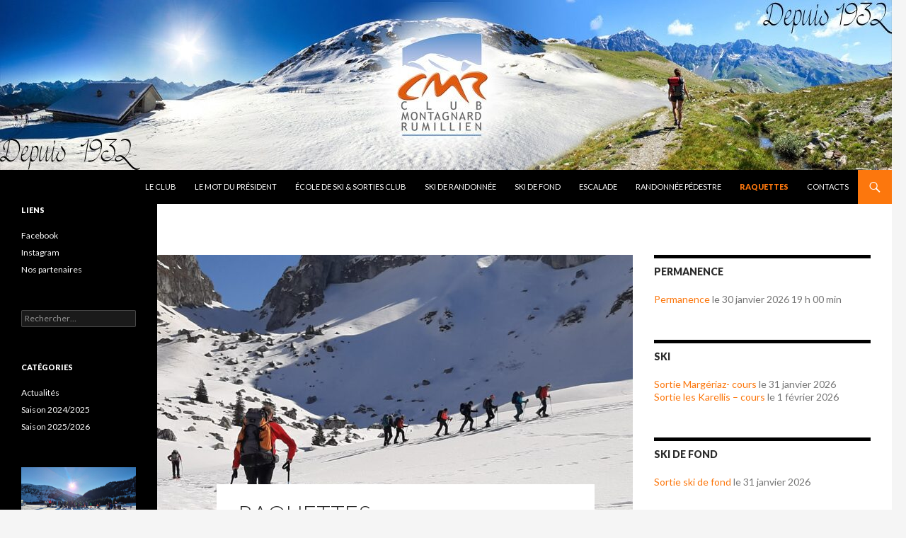

--- FILE ---
content_type: text/html; charset=UTF-8
request_url: http://club-montagnard-rumillien.fr/raquettes-2/
body_size: 16818
content:
<!DOCTYPE html>
<!--[if IE 7]>
<html class="ie ie7" lang="fr-FR">
<![endif]-->
<!--[if IE 8]>
<html class="ie ie8" lang="fr-FR">
<![endif]-->
<!--[if !(IE 7) & !(IE 8)]><!-->
<html lang="fr-FR">
<!--<![endif]-->
<head>
	<meta charset="UTF-8">
	<meta name="viewport" content="width=device-width">
        <meta http-equiv="Content-Security-Policy" content="upgrade-insecure-requests">
	<title>Raquettes | Club Montagnard Rumillien</title>
	<link rel="profile" href="http://gmpg.org/xfn/11">
	<link rel="pingback" href="http://club-montagnard-rumillien.fr/xmlrpc.php">
	<!--[if lt IE 9]>
	<script src="http://club-montagnard-rumillien.fr/wp-content/themes/cmr/js/html5.js"></script>
	<![endif]-->
	<meta name='robots' content='max-image-preview:large' />
<link rel='dns-prefetch' href='//fonts.googleapis.com' />
<link rel="alternate" type="application/rss+xml" title="Club Montagnard Rumillien &raquo; Flux" href="http://club-montagnard-rumillien.fr/feed/" />
<link rel="alternate" type="application/rss+xml" title="Club Montagnard Rumillien &raquo; Flux des commentaires" href="http://club-montagnard-rumillien.fr/comments/feed/" />
<link rel="alternate" title="oEmbed (JSON)" type="application/json+oembed" href="http://club-montagnard-rumillien.fr/wp-json/oembed/1.0/embed?url=http%3A%2F%2Fclub-montagnard-rumillien.fr%2Fraquettes-2%2F" />
<link rel="alternate" title="oEmbed (XML)" type="text/xml+oembed" href="http://club-montagnard-rumillien.fr/wp-json/oembed/1.0/embed?url=http%3A%2F%2Fclub-montagnard-rumillien.fr%2Fraquettes-2%2F&#038;format=xml" />
<style id='wp-img-auto-sizes-contain-inline-css' type='text/css'>
img:is([sizes=auto i],[sizes^="auto," i]){contain-intrinsic-size:3000px 1500px}
/*# sourceURL=wp-img-auto-sizes-contain-inline-css */
</style>
<style id='wp-emoji-styles-inline-css' type='text/css'>

	img.wp-smiley, img.emoji {
		display: inline !important;
		border: none !important;
		box-shadow: none !important;
		height: 1em !important;
		width: 1em !important;
		margin: 0 0.07em !important;
		vertical-align: -0.1em !important;
		background: none !important;
		padding: 0 !important;
	}
/*# sourceURL=wp-emoji-styles-inline-css */
</style>
<link rel='stylesheet' id='wp-block-library-css' href='http://club-montagnard-rumillien.fr/wp-includes/css/dist/block-library/style.min.css?ver=6.9' type='text/css' media='all' />
<style id='wp-block-gallery-inline-css' type='text/css'>
.blocks-gallery-grid:not(.has-nested-images),.wp-block-gallery:not(.has-nested-images){display:flex;flex-wrap:wrap;list-style-type:none;margin:0;padding:0}.blocks-gallery-grid:not(.has-nested-images) .blocks-gallery-image,.blocks-gallery-grid:not(.has-nested-images) .blocks-gallery-item,.wp-block-gallery:not(.has-nested-images) .blocks-gallery-image,.wp-block-gallery:not(.has-nested-images) .blocks-gallery-item{display:flex;flex-direction:column;flex-grow:1;justify-content:center;margin:0 1em 1em 0;position:relative;width:calc(50% - 1em)}.blocks-gallery-grid:not(.has-nested-images) .blocks-gallery-image:nth-of-type(2n),.blocks-gallery-grid:not(.has-nested-images) .blocks-gallery-item:nth-of-type(2n),.wp-block-gallery:not(.has-nested-images) .blocks-gallery-image:nth-of-type(2n),.wp-block-gallery:not(.has-nested-images) .blocks-gallery-item:nth-of-type(2n){margin-right:0}.blocks-gallery-grid:not(.has-nested-images) .blocks-gallery-image figure,.blocks-gallery-grid:not(.has-nested-images) .blocks-gallery-item figure,.wp-block-gallery:not(.has-nested-images) .blocks-gallery-image figure,.wp-block-gallery:not(.has-nested-images) .blocks-gallery-item figure{align-items:flex-end;display:flex;height:100%;justify-content:flex-start;margin:0}.blocks-gallery-grid:not(.has-nested-images) .blocks-gallery-image img,.blocks-gallery-grid:not(.has-nested-images) .blocks-gallery-item img,.wp-block-gallery:not(.has-nested-images) .blocks-gallery-image img,.wp-block-gallery:not(.has-nested-images) .blocks-gallery-item img{display:block;height:auto;max-width:100%;width:auto}.blocks-gallery-grid:not(.has-nested-images) .blocks-gallery-image figcaption,.blocks-gallery-grid:not(.has-nested-images) .blocks-gallery-item figcaption,.wp-block-gallery:not(.has-nested-images) .blocks-gallery-image figcaption,.wp-block-gallery:not(.has-nested-images) .blocks-gallery-item figcaption{background:linear-gradient(0deg,#000000b3,#0000004d 70%,#0000);bottom:0;box-sizing:border-box;color:#fff;font-size:.8em;margin:0;max-height:100%;overflow:auto;padding:3em .77em .7em;position:absolute;text-align:center;width:100%;z-index:2}.blocks-gallery-grid:not(.has-nested-images) .blocks-gallery-image figcaption img,.blocks-gallery-grid:not(.has-nested-images) .blocks-gallery-item figcaption img,.wp-block-gallery:not(.has-nested-images) .blocks-gallery-image figcaption img,.wp-block-gallery:not(.has-nested-images) .blocks-gallery-item figcaption img{display:inline}.blocks-gallery-grid:not(.has-nested-images) figcaption,.wp-block-gallery:not(.has-nested-images) figcaption{flex-grow:1}.blocks-gallery-grid:not(.has-nested-images).is-cropped .blocks-gallery-image a,.blocks-gallery-grid:not(.has-nested-images).is-cropped .blocks-gallery-image img,.blocks-gallery-grid:not(.has-nested-images).is-cropped .blocks-gallery-item a,.blocks-gallery-grid:not(.has-nested-images).is-cropped .blocks-gallery-item img,.wp-block-gallery:not(.has-nested-images).is-cropped .blocks-gallery-image a,.wp-block-gallery:not(.has-nested-images).is-cropped .blocks-gallery-image img,.wp-block-gallery:not(.has-nested-images).is-cropped .blocks-gallery-item a,.wp-block-gallery:not(.has-nested-images).is-cropped .blocks-gallery-item img{flex:1;height:100%;object-fit:cover;width:100%}.blocks-gallery-grid:not(.has-nested-images).columns-1 .blocks-gallery-image,.blocks-gallery-grid:not(.has-nested-images).columns-1 .blocks-gallery-item,.wp-block-gallery:not(.has-nested-images).columns-1 .blocks-gallery-image,.wp-block-gallery:not(.has-nested-images).columns-1 .blocks-gallery-item{margin-right:0;width:100%}@media (min-width:600px){.blocks-gallery-grid:not(.has-nested-images).columns-3 .blocks-gallery-image,.blocks-gallery-grid:not(.has-nested-images).columns-3 .blocks-gallery-item,.wp-block-gallery:not(.has-nested-images).columns-3 .blocks-gallery-image,.wp-block-gallery:not(.has-nested-images).columns-3 .blocks-gallery-item{margin-right:1em;width:calc(33.33333% - .66667em)}.blocks-gallery-grid:not(.has-nested-images).columns-4 .blocks-gallery-image,.blocks-gallery-grid:not(.has-nested-images).columns-4 .blocks-gallery-item,.wp-block-gallery:not(.has-nested-images).columns-4 .blocks-gallery-image,.wp-block-gallery:not(.has-nested-images).columns-4 .blocks-gallery-item{margin-right:1em;width:calc(25% - .75em)}.blocks-gallery-grid:not(.has-nested-images).columns-5 .blocks-gallery-image,.blocks-gallery-grid:not(.has-nested-images).columns-5 .blocks-gallery-item,.wp-block-gallery:not(.has-nested-images).columns-5 .blocks-gallery-image,.wp-block-gallery:not(.has-nested-images).columns-5 .blocks-gallery-item{margin-right:1em;width:calc(20% - .8em)}.blocks-gallery-grid:not(.has-nested-images).columns-6 .blocks-gallery-image,.blocks-gallery-grid:not(.has-nested-images).columns-6 .blocks-gallery-item,.wp-block-gallery:not(.has-nested-images).columns-6 .blocks-gallery-image,.wp-block-gallery:not(.has-nested-images).columns-6 .blocks-gallery-item{margin-right:1em;width:calc(16.66667% - .83333em)}.blocks-gallery-grid:not(.has-nested-images).columns-7 .blocks-gallery-image,.blocks-gallery-grid:not(.has-nested-images).columns-7 .blocks-gallery-item,.wp-block-gallery:not(.has-nested-images).columns-7 .blocks-gallery-image,.wp-block-gallery:not(.has-nested-images).columns-7 .blocks-gallery-item{margin-right:1em;width:calc(14.28571% - .85714em)}.blocks-gallery-grid:not(.has-nested-images).columns-8 .blocks-gallery-image,.blocks-gallery-grid:not(.has-nested-images).columns-8 .blocks-gallery-item,.wp-block-gallery:not(.has-nested-images).columns-8 .blocks-gallery-image,.wp-block-gallery:not(.has-nested-images).columns-8 .blocks-gallery-item{margin-right:1em;width:calc(12.5% - .875em)}.blocks-gallery-grid:not(.has-nested-images).columns-1 .blocks-gallery-image:nth-of-type(1n),.blocks-gallery-grid:not(.has-nested-images).columns-1 .blocks-gallery-item:nth-of-type(1n),.blocks-gallery-grid:not(.has-nested-images).columns-2 .blocks-gallery-image:nth-of-type(2n),.blocks-gallery-grid:not(.has-nested-images).columns-2 .blocks-gallery-item:nth-of-type(2n),.blocks-gallery-grid:not(.has-nested-images).columns-3 .blocks-gallery-image:nth-of-type(3n),.blocks-gallery-grid:not(.has-nested-images).columns-3 .blocks-gallery-item:nth-of-type(3n),.blocks-gallery-grid:not(.has-nested-images).columns-4 .blocks-gallery-image:nth-of-type(4n),.blocks-gallery-grid:not(.has-nested-images).columns-4 .blocks-gallery-item:nth-of-type(4n),.blocks-gallery-grid:not(.has-nested-images).columns-5 .blocks-gallery-image:nth-of-type(5n),.blocks-gallery-grid:not(.has-nested-images).columns-5 .blocks-gallery-item:nth-of-type(5n),.blocks-gallery-grid:not(.has-nested-images).columns-6 .blocks-gallery-image:nth-of-type(6n),.blocks-gallery-grid:not(.has-nested-images).columns-6 .blocks-gallery-item:nth-of-type(6n),.blocks-gallery-grid:not(.has-nested-images).columns-7 .blocks-gallery-image:nth-of-type(7n),.blocks-gallery-grid:not(.has-nested-images).columns-7 .blocks-gallery-item:nth-of-type(7n),.blocks-gallery-grid:not(.has-nested-images).columns-8 .blocks-gallery-image:nth-of-type(8n),.blocks-gallery-grid:not(.has-nested-images).columns-8 .blocks-gallery-item:nth-of-type(8n),.wp-block-gallery:not(.has-nested-images).columns-1 .blocks-gallery-image:nth-of-type(1n),.wp-block-gallery:not(.has-nested-images).columns-1 .blocks-gallery-item:nth-of-type(1n),.wp-block-gallery:not(.has-nested-images).columns-2 .blocks-gallery-image:nth-of-type(2n),.wp-block-gallery:not(.has-nested-images).columns-2 .blocks-gallery-item:nth-of-type(2n),.wp-block-gallery:not(.has-nested-images).columns-3 .blocks-gallery-image:nth-of-type(3n),.wp-block-gallery:not(.has-nested-images).columns-3 .blocks-gallery-item:nth-of-type(3n),.wp-block-gallery:not(.has-nested-images).columns-4 .blocks-gallery-image:nth-of-type(4n),.wp-block-gallery:not(.has-nested-images).columns-4 .blocks-gallery-item:nth-of-type(4n),.wp-block-gallery:not(.has-nested-images).columns-5 .blocks-gallery-image:nth-of-type(5n),.wp-block-gallery:not(.has-nested-images).columns-5 .blocks-gallery-item:nth-of-type(5n),.wp-block-gallery:not(.has-nested-images).columns-6 .blocks-gallery-image:nth-of-type(6n),.wp-block-gallery:not(.has-nested-images).columns-6 .blocks-gallery-item:nth-of-type(6n),.wp-block-gallery:not(.has-nested-images).columns-7 .blocks-gallery-image:nth-of-type(7n),.wp-block-gallery:not(.has-nested-images).columns-7 .blocks-gallery-item:nth-of-type(7n),.wp-block-gallery:not(.has-nested-images).columns-8 .blocks-gallery-image:nth-of-type(8n),.wp-block-gallery:not(.has-nested-images).columns-8 .blocks-gallery-item:nth-of-type(8n){margin-right:0}}.blocks-gallery-grid:not(.has-nested-images) .blocks-gallery-image:last-child,.blocks-gallery-grid:not(.has-nested-images) .blocks-gallery-item:last-child,.wp-block-gallery:not(.has-nested-images) .blocks-gallery-image:last-child,.wp-block-gallery:not(.has-nested-images) .blocks-gallery-item:last-child{margin-right:0}.blocks-gallery-grid:not(.has-nested-images).alignleft,.blocks-gallery-grid:not(.has-nested-images).alignright,.wp-block-gallery:not(.has-nested-images).alignleft,.wp-block-gallery:not(.has-nested-images).alignright{max-width:420px;width:100%}.blocks-gallery-grid:not(.has-nested-images).aligncenter .blocks-gallery-item figure,.wp-block-gallery:not(.has-nested-images).aligncenter .blocks-gallery-item figure{justify-content:center}.wp-block-gallery:not(.is-cropped) .blocks-gallery-item{align-self:flex-start}figure.wp-block-gallery.has-nested-images{align-items:normal}.wp-block-gallery.has-nested-images figure.wp-block-image:not(#individual-image){margin:0;width:calc(50% - var(--wp--style--unstable-gallery-gap, 16px)/2)}.wp-block-gallery.has-nested-images figure.wp-block-image{box-sizing:border-box;display:flex;flex-direction:column;flex-grow:1;justify-content:center;max-width:100%;position:relative}.wp-block-gallery.has-nested-images figure.wp-block-image>a,.wp-block-gallery.has-nested-images figure.wp-block-image>div{flex-direction:column;flex-grow:1;margin:0}.wp-block-gallery.has-nested-images figure.wp-block-image img{display:block;height:auto;max-width:100%!important;width:auto}.wp-block-gallery.has-nested-images figure.wp-block-image figcaption,.wp-block-gallery.has-nested-images figure.wp-block-image:has(figcaption):before{bottom:0;left:0;max-height:100%;position:absolute;right:0}.wp-block-gallery.has-nested-images figure.wp-block-image:has(figcaption):before{backdrop-filter:blur(3px);content:"";height:100%;-webkit-mask-image:linear-gradient(0deg,#000 20%,#0000);mask-image:linear-gradient(0deg,#000 20%,#0000);max-height:40%;pointer-events:none}.wp-block-gallery.has-nested-images figure.wp-block-image figcaption{box-sizing:border-box;color:#fff;font-size:13px;margin:0;overflow:auto;padding:1em;text-align:center;text-shadow:0 0 1.5px #000}.wp-block-gallery.has-nested-images figure.wp-block-image figcaption::-webkit-scrollbar{height:12px;width:12px}.wp-block-gallery.has-nested-images figure.wp-block-image figcaption::-webkit-scrollbar-track{background-color:initial}.wp-block-gallery.has-nested-images figure.wp-block-image figcaption::-webkit-scrollbar-thumb{background-clip:padding-box;background-color:initial;border:3px solid #0000;border-radius:8px}.wp-block-gallery.has-nested-images figure.wp-block-image figcaption:focus-within::-webkit-scrollbar-thumb,.wp-block-gallery.has-nested-images figure.wp-block-image figcaption:focus::-webkit-scrollbar-thumb,.wp-block-gallery.has-nested-images figure.wp-block-image figcaption:hover::-webkit-scrollbar-thumb{background-color:#fffc}.wp-block-gallery.has-nested-images figure.wp-block-image figcaption{scrollbar-color:#0000 #0000;scrollbar-gutter:stable both-edges;scrollbar-width:thin}.wp-block-gallery.has-nested-images figure.wp-block-image figcaption:focus,.wp-block-gallery.has-nested-images figure.wp-block-image figcaption:focus-within,.wp-block-gallery.has-nested-images figure.wp-block-image figcaption:hover{scrollbar-color:#fffc #0000}.wp-block-gallery.has-nested-images figure.wp-block-image figcaption{will-change:transform}@media (hover:none){.wp-block-gallery.has-nested-images figure.wp-block-image figcaption{scrollbar-color:#fffc #0000}}.wp-block-gallery.has-nested-images figure.wp-block-image figcaption{background:linear-gradient(0deg,#0006,#0000)}.wp-block-gallery.has-nested-images figure.wp-block-image figcaption img{display:inline}.wp-block-gallery.has-nested-images figure.wp-block-image figcaption a{color:inherit}.wp-block-gallery.has-nested-images figure.wp-block-image.has-custom-border img{box-sizing:border-box}.wp-block-gallery.has-nested-images figure.wp-block-image.has-custom-border>a,.wp-block-gallery.has-nested-images figure.wp-block-image.has-custom-border>div,.wp-block-gallery.has-nested-images figure.wp-block-image.is-style-rounded>a,.wp-block-gallery.has-nested-images figure.wp-block-image.is-style-rounded>div{flex:1 1 auto}.wp-block-gallery.has-nested-images figure.wp-block-image.has-custom-border figcaption,.wp-block-gallery.has-nested-images figure.wp-block-image.is-style-rounded figcaption{background:none;color:inherit;flex:initial;margin:0;padding:10px 10px 9px;position:relative;text-shadow:none}.wp-block-gallery.has-nested-images figure.wp-block-image.has-custom-border:before,.wp-block-gallery.has-nested-images figure.wp-block-image.is-style-rounded:before{content:none}.wp-block-gallery.has-nested-images figcaption{flex-basis:100%;flex-grow:1;text-align:center}.wp-block-gallery.has-nested-images:not(.is-cropped) figure.wp-block-image:not(#individual-image){margin-bottom:auto;margin-top:0}.wp-block-gallery.has-nested-images.is-cropped figure.wp-block-image:not(#individual-image){align-self:inherit}.wp-block-gallery.has-nested-images.is-cropped figure.wp-block-image:not(#individual-image)>a,.wp-block-gallery.has-nested-images.is-cropped figure.wp-block-image:not(#individual-image)>div:not(.components-drop-zone){display:flex}.wp-block-gallery.has-nested-images.is-cropped figure.wp-block-image:not(#individual-image) a,.wp-block-gallery.has-nested-images.is-cropped figure.wp-block-image:not(#individual-image) img{flex:1 0 0%;height:100%;object-fit:cover;width:100%}.wp-block-gallery.has-nested-images.columns-1 figure.wp-block-image:not(#individual-image){width:100%}@media (min-width:600px){.wp-block-gallery.has-nested-images.columns-3 figure.wp-block-image:not(#individual-image){width:calc(33.33333% - var(--wp--style--unstable-gallery-gap, 16px)*.66667)}.wp-block-gallery.has-nested-images.columns-4 figure.wp-block-image:not(#individual-image){width:calc(25% - var(--wp--style--unstable-gallery-gap, 16px)*.75)}.wp-block-gallery.has-nested-images.columns-5 figure.wp-block-image:not(#individual-image){width:calc(20% - var(--wp--style--unstable-gallery-gap, 16px)*.8)}.wp-block-gallery.has-nested-images.columns-6 figure.wp-block-image:not(#individual-image){width:calc(16.66667% - var(--wp--style--unstable-gallery-gap, 16px)*.83333)}.wp-block-gallery.has-nested-images.columns-7 figure.wp-block-image:not(#individual-image){width:calc(14.28571% - var(--wp--style--unstable-gallery-gap, 16px)*.85714)}.wp-block-gallery.has-nested-images.columns-8 figure.wp-block-image:not(#individual-image){width:calc(12.5% - var(--wp--style--unstable-gallery-gap, 16px)*.875)}.wp-block-gallery.has-nested-images.columns-default figure.wp-block-image:not(#individual-image){width:calc(33.33% - var(--wp--style--unstable-gallery-gap, 16px)*.66667)}.wp-block-gallery.has-nested-images.columns-default figure.wp-block-image:not(#individual-image):first-child:nth-last-child(2),.wp-block-gallery.has-nested-images.columns-default figure.wp-block-image:not(#individual-image):first-child:nth-last-child(2)~figure.wp-block-image:not(#individual-image){width:calc(50% - var(--wp--style--unstable-gallery-gap, 16px)*.5)}.wp-block-gallery.has-nested-images.columns-default figure.wp-block-image:not(#individual-image):first-child:last-child{width:100%}}.wp-block-gallery.has-nested-images.alignleft,.wp-block-gallery.has-nested-images.alignright{max-width:420px;width:100%}.wp-block-gallery.has-nested-images.aligncenter{justify-content:center}
/*# sourceURL=http://club-montagnard-rumillien.fr/wp-includes/blocks/gallery/style.min.css */
</style>
<style id='wp-block-image-inline-css' type='text/css'>
.wp-block-image>a,.wp-block-image>figure>a{display:inline-block}.wp-block-image img{box-sizing:border-box;height:auto;max-width:100%;vertical-align:bottom}@media not (prefers-reduced-motion){.wp-block-image img.hide{visibility:hidden}.wp-block-image img.show{animation:show-content-image .4s}}.wp-block-image[style*=border-radius] img,.wp-block-image[style*=border-radius]>a{border-radius:inherit}.wp-block-image.has-custom-border img{box-sizing:border-box}.wp-block-image.aligncenter{text-align:center}.wp-block-image.alignfull>a,.wp-block-image.alignwide>a{width:100%}.wp-block-image.alignfull img,.wp-block-image.alignwide img{height:auto;width:100%}.wp-block-image .aligncenter,.wp-block-image .alignleft,.wp-block-image .alignright,.wp-block-image.aligncenter,.wp-block-image.alignleft,.wp-block-image.alignright{display:table}.wp-block-image .aligncenter>figcaption,.wp-block-image .alignleft>figcaption,.wp-block-image .alignright>figcaption,.wp-block-image.aligncenter>figcaption,.wp-block-image.alignleft>figcaption,.wp-block-image.alignright>figcaption{caption-side:bottom;display:table-caption}.wp-block-image .alignleft{float:left;margin:.5em 1em .5em 0}.wp-block-image .alignright{float:right;margin:.5em 0 .5em 1em}.wp-block-image .aligncenter{margin-left:auto;margin-right:auto}.wp-block-image :where(figcaption){margin-bottom:1em;margin-top:.5em}.wp-block-image.is-style-circle-mask img{border-radius:9999px}@supports ((-webkit-mask-image:none) or (mask-image:none)) or (-webkit-mask-image:none){.wp-block-image.is-style-circle-mask img{border-radius:0;-webkit-mask-image:url('data:image/svg+xml;utf8,<svg viewBox="0 0 100 100" xmlns="http://www.w3.org/2000/svg"><circle cx="50" cy="50" r="50"/></svg>');mask-image:url('data:image/svg+xml;utf8,<svg viewBox="0 0 100 100" xmlns="http://www.w3.org/2000/svg"><circle cx="50" cy="50" r="50"/></svg>');mask-mode:alpha;-webkit-mask-position:center;mask-position:center;-webkit-mask-repeat:no-repeat;mask-repeat:no-repeat;-webkit-mask-size:contain;mask-size:contain}}:root :where(.wp-block-image.is-style-rounded img,.wp-block-image .is-style-rounded img){border-radius:9999px}.wp-block-image figure{margin:0}.wp-lightbox-container{display:flex;flex-direction:column;position:relative}.wp-lightbox-container img{cursor:zoom-in}.wp-lightbox-container img:hover+button{opacity:1}.wp-lightbox-container button{align-items:center;backdrop-filter:blur(16px) saturate(180%);background-color:#5a5a5a40;border:none;border-radius:4px;cursor:zoom-in;display:flex;height:20px;justify-content:center;opacity:0;padding:0;position:absolute;right:16px;text-align:center;top:16px;width:20px;z-index:100}@media not (prefers-reduced-motion){.wp-lightbox-container button{transition:opacity .2s ease}}.wp-lightbox-container button:focus-visible{outline:3px auto #5a5a5a40;outline:3px auto -webkit-focus-ring-color;outline-offset:3px}.wp-lightbox-container button:hover{cursor:pointer;opacity:1}.wp-lightbox-container button:focus{opacity:1}.wp-lightbox-container button:focus,.wp-lightbox-container button:hover,.wp-lightbox-container button:not(:hover):not(:active):not(.has-background){background-color:#5a5a5a40;border:none}.wp-lightbox-overlay{box-sizing:border-box;cursor:zoom-out;height:100vh;left:0;overflow:hidden;position:fixed;top:0;visibility:hidden;width:100%;z-index:100000}.wp-lightbox-overlay .close-button{align-items:center;cursor:pointer;display:flex;justify-content:center;min-height:40px;min-width:40px;padding:0;position:absolute;right:calc(env(safe-area-inset-right) + 16px);top:calc(env(safe-area-inset-top) + 16px);z-index:5000000}.wp-lightbox-overlay .close-button:focus,.wp-lightbox-overlay .close-button:hover,.wp-lightbox-overlay .close-button:not(:hover):not(:active):not(.has-background){background:none;border:none}.wp-lightbox-overlay .lightbox-image-container{height:var(--wp--lightbox-container-height);left:50%;overflow:hidden;position:absolute;top:50%;transform:translate(-50%,-50%);transform-origin:top left;width:var(--wp--lightbox-container-width);z-index:9999999999}.wp-lightbox-overlay .wp-block-image{align-items:center;box-sizing:border-box;display:flex;height:100%;justify-content:center;margin:0;position:relative;transform-origin:0 0;width:100%;z-index:3000000}.wp-lightbox-overlay .wp-block-image img{height:var(--wp--lightbox-image-height);min-height:var(--wp--lightbox-image-height);min-width:var(--wp--lightbox-image-width);width:var(--wp--lightbox-image-width)}.wp-lightbox-overlay .wp-block-image figcaption{display:none}.wp-lightbox-overlay button{background:none;border:none}.wp-lightbox-overlay .scrim{background-color:#fff;height:100%;opacity:.9;position:absolute;width:100%;z-index:2000000}.wp-lightbox-overlay.active{visibility:visible}@media not (prefers-reduced-motion){.wp-lightbox-overlay.active{animation:turn-on-visibility .25s both}.wp-lightbox-overlay.active img{animation:turn-on-visibility .35s both}.wp-lightbox-overlay.show-closing-animation:not(.active){animation:turn-off-visibility .35s both}.wp-lightbox-overlay.show-closing-animation:not(.active) img{animation:turn-off-visibility .25s both}.wp-lightbox-overlay.zoom.active{animation:none;opacity:1;visibility:visible}.wp-lightbox-overlay.zoom.active .lightbox-image-container{animation:lightbox-zoom-in .4s}.wp-lightbox-overlay.zoom.active .lightbox-image-container img{animation:none}.wp-lightbox-overlay.zoom.active .scrim{animation:turn-on-visibility .4s forwards}.wp-lightbox-overlay.zoom.show-closing-animation:not(.active){animation:none}.wp-lightbox-overlay.zoom.show-closing-animation:not(.active) .lightbox-image-container{animation:lightbox-zoom-out .4s}.wp-lightbox-overlay.zoom.show-closing-animation:not(.active) .lightbox-image-container img{animation:none}.wp-lightbox-overlay.zoom.show-closing-animation:not(.active) .scrim{animation:turn-off-visibility .4s forwards}}@keyframes show-content-image{0%{visibility:hidden}99%{visibility:hidden}to{visibility:visible}}@keyframes turn-on-visibility{0%{opacity:0}to{opacity:1}}@keyframes turn-off-visibility{0%{opacity:1;visibility:visible}99%{opacity:0;visibility:visible}to{opacity:0;visibility:hidden}}@keyframes lightbox-zoom-in{0%{transform:translate(calc((-100vw + var(--wp--lightbox-scrollbar-width))/2 + var(--wp--lightbox-initial-left-position)),calc(-50vh + var(--wp--lightbox-initial-top-position))) scale(var(--wp--lightbox-scale))}to{transform:translate(-50%,-50%) scale(1)}}@keyframes lightbox-zoom-out{0%{transform:translate(-50%,-50%) scale(1);visibility:visible}99%{visibility:visible}to{transform:translate(calc((-100vw + var(--wp--lightbox-scrollbar-width))/2 + var(--wp--lightbox-initial-left-position)),calc(-50vh + var(--wp--lightbox-initial-top-position))) scale(var(--wp--lightbox-scale));visibility:hidden}}
/*# sourceURL=http://club-montagnard-rumillien.fr/wp-includes/blocks/image/style.min.css */
</style>
<style id='global-styles-inline-css' type='text/css'>
:root{--wp--preset--aspect-ratio--square: 1;--wp--preset--aspect-ratio--4-3: 4/3;--wp--preset--aspect-ratio--3-4: 3/4;--wp--preset--aspect-ratio--3-2: 3/2;--wp--preset--aspect-ratio--2-3: 2/3;--wp--preset--aspect-ratio--16-9: 16/9;--wp--preset--aspect-ratio--9-16: 9/16;--wp--preset--color--black: #000000;--wp--preset--color--cyan-bluish-gray: #abb8c3;--wp--preset--color--white: #ffffff;--wp--preset--color--pale-pink: #f78da7;--wp--preset--color--vivid-red: #cf2e2e;--wp--preset--color--luminous-vivid-orange: #ff6900;--wp--preset--color--luminous-vivid-amber: #fcb900;--wp--preset--color--light-green-cyan: #7bdcb5;--wp--preset--color--vivid-green-cyan: #00d084;--wp--preset--color--pale-cyan-blue: #8ed1fc;--wp--preset--color--vivid-cyan-blue: #0693e3;--wp--preset--color--vivid-purple: #9b51e0;--wp--preset--gradient--vivid-cyan-blue-to-vivid-purple: linear-gradient(135deg,rgb(6,147,227) 0%,rgb(155,81,224) 100%);--wp--preset--gradient--light-green-cyan-to-vivid-green-cyan: linear-gradient(135deg,rgb(122,220,180) 0%,rgb(0,208,130) 100%);--wp--preset--gradient--luminous-vivid-amber-to-luminous-vivid-orange: linear-gradient(135deg,rgb(252,185,0) 0%,rgb(255,105,0) 100%);--wp--preset--gradient--luminous-vivid-orange-to-vivid-red: linear-gradient(135deg,rgb(255,105,0) 0%,rgb(207,46,46) 100%);--wp--preset--gradient--very-light-gray-to-cyan-bluish-gray: linear-gradient(135deg,rgb(238,238,238) 0%,rgb(169,184,195) 100%);--wp--preset--gradient--cool-to-warm-spectrum: linear-gradient(135deg,rgb(74,234,220) 0%,rgb(151,120,209) 20%,rgb(207,42,186) 40%,rgb(238,44,130) 60%,rgb(251,105,98) 80%,rgb(254,248,76) 100%);--wp--preset--gradient--blush-light-purple: linear-gradient(135deg,rgb(255,206,236) 0%,rgb(152,150,240) 100%);--wp--preset--gradient--blush-bordeaux: linear-gradient(135deg,rgb(254,205,165) 0%,rgb(254,45,45) 50%,rgb(107,0,62) 100%);--wp--preset--gradient--luminous-dusk: linear-gradient(135deg,rgb(255,203,112) 0%,rgb(199,81,192) 50%,rgb(65,88,208) 100%);--wp--preset--gradient--pale-ocean: linear-gradient(135deg,rgb(255,245,203) 0%,rgb(182,227,212) 50%,rgb(51,167,181) 100%);--wp--preset--gradient--electric-grass: linear-gradient(135deg,rgb(202,248,128) 0%,rgb(113,206,126) 100%);--wp--preset--gradient--midnight: linear-gradient(135deg,rgb(2,3,129) 0%,rgb(40,116,252) 100%);--wp--preset--font-size--small: 13px;--wp--preset--font-size--medium: 20px;--wp--preset--font-size--large: 36px;--wp--preset--font-size--x-large: 42px;--wp--preset--spacing--20: 0.44rem;--wp--preset--spacing--30: 0.67rem;--wp--preset--spacing--40: 1rem;--wp--preset--spacing--50: 1.5rem;--wp--preset--spacing--60: 2.25rem;--wp--preset--spacing--70: 3.38rem;--wp--preset--spacing--80: 5.06rem;--wp--preset--shadow--natural: 6px 6px 9px rgba(0, 0, 0, 0.2);--wp--preset--shadow--deep: 12px 12px 50px rgba(0, 0, 0, 0.4);--wp--preset--shadow--sharp: 6px 6px 0px rgba(0, 0, 0, 0.2);--wp--preset--shadow--outlined: 6px 6px 0px -3px rgb(255, 255, 255), 6px 6px rgb(0, 0, 0);--wp--preset--shadow--crisp: 6px 6px 0px rgb(0, 0, 0);}:where(.is-layout-flex){gap: 0.5em;}:where(.is-layout-grid){gap: 0.5em;}body .is-layout-flex{display: flex;}.is-layout-flex{flex-wrap: wrap;align-items: center;}.is-layout-flex > :is(*, div){margin: 0;}body .is-layout-grid{display: grid;}.is-layout-grid > :is(*, div){margin: 0;}:where(.wp-block-columns.is-layout-flex){gap: 2em;}:where(.wp-block-columns.is-layout-grid){gap: 2em;}:where(.wp-block-post-template.is-layout-flex){gap: 1.25em;}:where(.wp-block-post-template.is-layout-grid){gap: 1.25em;}.has-black-color{color: var(--wp--preset--color--black) !important;}.has-cyan-bluish-gray-color{color: var(--wp--preset--color--cyan-bluish-gray) !important;}.has-white-color{color: var(--wp--preset--color--white) !important;}.has-pale-pink-color{color: var(--wp--preset--color--pale-pink) !important;}.has-vivid-red-color{color: var(--wp--preset--color--vivid-red) !important;}.has-luminous-vivid-orange-color{color: var(--wp--preset--color--luminous-vivid-orange) !important;}.has-luminous-vivid-amber-color{color: var(--wp--preset--color--luminous-vivid-amber) !important;}.has-light-green-cyan-color{color: var(--wp--preset--color--light-green-cyan) !important;}.has-vivid-green-cyan-color{color: var(--wp--preset--color--vivid-green-cyan) !important;}.has-pale-cyan-blue-color{color: var(--wp--preset--color--pale-cyan-blue) !important;}.has-vivid-cyan-blue-color{color: var(--wp--preset--color--vivid-cyan-blue) !important;}.has-vivid-purple-color{color: var(--wp--preset--color--vivid-purple) !important;}.has-black-background-color{background-color: var(--wp--preset--color--black) !important;}.has-cyan-bluish-gray-background-color{background-color: var(--wp--preset--color--cyan-bluish-gray) !important;}.has-white-background-color{background-color: var(--wp--preset--color--white) !important;}.has-pale-pink-background-color{background-color: var(--wp--preset--color--pale-pink) !important;}.has-vivid-red-background-color{background-color: var(--wp--preset--color--vivid-red) !important;}.has-luminous-vivid-orange-background-color{background-color: var(--wp--preset--color--luminous-vivid-orange) !important;}.has-luminous-vivid-amber-background-color{background-color: var(--wp--preset--color--luminous-vivid-amber) !important;}.has-light-green-cyan-background-color{background-color: var(--wp--preset--color--light-green-cyan) !important;}.has-vivid-green-cyan-background-color{background-color: var(--wp--preset--color--vivid-green-cyan) !important;}.has-pale-cyan-blue-background-color{background-color: var(--wp--preset--color--pale-cyan-blue) !important;}.has-vivid-cyan-blue-background-color{background-color: var(--wp--preset--color--vivid-cyan-blue) !important;}.has-vivid-purple-background-color{background-color: var(--wp--preset--color--vivid-purple) !important;}.has-black-border-color{border-color: var(--wp--preset--color--black) !important;}.has-cyan-bluish-gray-border-color{border-color: var(--wp--preset--color--cyan-bluish-gray) !important;}.has-white-border-color{border-color: var(--wp--preset--color--white) !important;}.has-pale-pink-border-color{border-color: var(--wp--preset--color--pale-pink) !important;}.has-vivid-red-border-color{border-color: var(--wp--preset--color--vivid-red) !important;}.has-luminous-vivid-orange-border-color{border-color: var(--wp--preset--color--luminous-vivid-orange) !important;}.has-luminous-vivid-amber-border-color{border-color: var(--wp--preset--color--luminous-vivid-amber) !important;}.has-light-green-cyan-border-color{border-color: var(--wp--preset--color--light-green-cyan) !important;}.has-vivid-green-cyan-border-color{border-color: var(--wp--preset--color--vivid-green-cyan) !important;}.has-pale-cyan-blue-border-color{border-color: var(--wp--preset--color--pale-cyan-blue) !important;}.has-vivid-cyan-blue-border-color{border-color: var(--wp--preset--color--vivid-cyan-blue) !important;}.has-vivid-purple-border-color{border-color: var(--wp--preset--color--vivid-purple) !important;}.has-vivid-cyan-blue-to-vivid-purple-gradient-background{background: var(--wp--preset--gradient--vivid-cyan-blue-to-vivid-purple) !important;}.has-light-green-cyan-to-vivid-green-cyan-gradient-background{background: var(--wp--preset--gradient--light-green-cyan-to-vivid-green-cyan) !important;}.has-luminous-vivid-amber-to-luminous-vivid-orange-gradient-background{background: var(--wp--preset--gradient--luminous-vivid-amber-to-luminous-vivid-orange) !important;}.has-luminous-vivid-orange-to-vivid-red-gradient-background{background: var(--wp--preset--gradient--luminous-vivid-orange-to-vivid-red) !important;}.has-very-light-gray-to-cyan-bluish-gray-gradient-background{background: var(--wp--preset--gradient--very-light-gray-to-cyan-bluish-gray) !important;}.has-cool-to-warm-spectrum-gradient-background{background: var(--wp--preset--gradient--cool-to-warm-spectrum) !important;}.has-blush-light-purple-gradient-background{background: var(--wp--preset--gradient--blush-light-purple) !important;}.has-blush-bordeaux-gradient-background{background: var(--wp--preset--gradient--blush-bordeaux) !important;}.has-luminous-dusk-gradient-background{background: var(--wp--preset--gradient--luminous-dusk) !important;}.has-pale-ocean-gradient-background{background: var(--wp--preset--gradient--pale-ocean) !important;}.has-electric-grass-gradient-background{background: var(--wp--preset--gradient--electric-grass) !important;}.has-midnight-gradient-background{background: var(--wp--preset--gradient--midnight) !important;}.has-small-font-size{font-size: var(--wp--preset--font-size--small) !important;}.has-medium-font-size{font-size: var(--wp--preset--font-size--medium) !important;}.has-large-font-size{font-size: var(--wp--preset--font-size--large) !important;}.has-x-large-font-size{font-size: var(--wp--preset--font-size--x-large) !important;}
/*# sourceURL=global-styles-inline-css */
</style>
<style id='core-block-supports-inline-css' type='text/css'>
.wp-block-gallery.wp-block-gallery-1{--wp--style--unstable-gallery-gap:var( --wp--style--gallery-gap-default, var( --gallery-block--gutter-size, var( --wp--style--block-gap, 0.5em ) ) );gap:var( --wp--style--gallery-gap-default, var( --gallery-block--gutter-size, var( --wp--style--block-gap, 0.5em ) ) );}.wp-block-gallery.wp-block-gallery-2{--wp--style--unstable-gallery-gap:var( --wp--style--gallery-gap-default, var( --gallery-block--gutter-size, var( --wp--style--block-gap, 0.5em ) ) );gap:var( --wp--style--gallery-gap-default, var( --gallery-block--gutter-size, var( --wp--style--block-gap, 0.5em ) ) );}.wp-block-gallery.wp-block-gallery-3{--wp--style--unstable-gallery-gap:var( --wp--style--gallery-gap-default, var( --gallery-block--gutter-size, var( --wp--style--block-gap, 0.5em ) ) );gap:var( --wp--style--gallery-gap-default, var( --gallery-block--gutter-size, var( --wp--style--block-gap, 0.5em ) ) );}.wp-block-gallery.wp-block-gallery-4{--wp--style--unstable-gallery-gap:var( --wp--style--gallery-gap-default, var( --gallery-block--gutter-size, var( --wp--style--block-gap, 0.5em ) ) );gap:var( --wp--style--gallery-gap-default, var( --gallery-block--gutter-size, var( --wp--style--block-gap, 0.5em ) ) );}
/*# sourceURL=core-block-supports-inline-css */
</style>

<style id='classic-theme-styles-inline-css' type='text/css'>
/*! This file is auto-generated */
.wp-block-button__link{color:#fff;background-color:#32373c;border-radius:9999px;box-shadow:none;text-decoration:none;padding:calc(.667em + 2px) calc(1.333em + 2px);font-size:1.125em}.wp-block-file__button{background:#32373c;color:#fff;text-decoration:none}
/*# sourceURL=/wp-includes/css/classic-themes.min.css */
</style>
<link rel='stylesheet' id='cntctfrm_form_style-css' href='http://club-montagnard-rumillien.fr/wp-content/plugins/contact-form-plugin/css/form_style.css?ver=4.1.8' type='text/css' media='all' />
<link rel='stylesheet' id='twentyfourteen-lato-css' href='//fonts.googleapis.com/css?family=Lato%3A300%2C400%2C700%2C900%2C300italic%2C400italic%2C700italic' type='text/css' media='all' />
<link rel='stylesheet' id='genericons-css' href='http://club-montagnard-rumillien.fr/wp-content/themes/cmr/genericons/genericons.css?ver=3.0.3' type='text/css' media='all' />
<link rel='stylesheet' id='twentyfourteen-style-css' href='http://club-montagnard-rumillien.fr/wp-content/themes/cmr/style.css?ver=6.9' type='text/css' media='all' />
<script type="text/javascript" src="http://club-montagnard-rumillien.fr/wp-includes/js/jquery/jquery.min.js?ver=3.7.1" id="jquery-core-js"></script>
<script type="text/javascript" src="http://club-montagnard-rumillien.fr/wp-includes/js/jquery/jquery-migrate.min.js?ver=3.4.1" id="jquery-migrate-js"></script>
<link rel="https://api.w.org/" href="http://club-montagnard-rumillien.fr/wp-json/" /><link rel="alternate" title="JSON" type="application/json" href="http://club-montagnard-rumillien.fr/wp-json/wp/v2/pages/958" /><link rel="EditURI" type="application/rsd+xml" title="RSD" href="http://club-montagnard-rumillien.fr/xmlrpc.php?rsd" />
<meta name="generator" content="WordPress 6.9" />
<link rel="canonical" href="http://club-montagnard-rumillien.fr/raquettes-2/" />
<link rel='shortlink' href='http://club-montagnard-rumillien.fr/?p=958' />
	<style type="text/css" id="twentyfourteen-header-css">
			.site-title,
		.site-description {
			clip: rect(1px 1px 1px 1px); /* IE7 */
			clip: rect(1px, 1px, 1px, 1px);
			position: absolute;
		}
		</style>
	<link rel="icon" href="http://club-montagnard-rumillien.fr/wp-content/uploads/2025/12/cropped-Logo-CMR-32x32.png" sizes="32x32" />
<link rel="icon" href="http://club-montagnard-rumillien.fr/wp-content/uploads/2025/12/cropped-Logo-CMR-192x192.png" sizes="192x192" />
<link rel="apple-touch-icon" href="http://club-montagnard-rumillien.fr/wp-content/uploads/2025/12/cropped-Logo-CMR-180x180.png" />
<meta name="msapplication-TileImage" content="http://club-montagnard-rumillien.fr/wp-content/uploads/2025/12/cropped-Logo-CMR-270x270.png" />
<link rel='stylesheet' id='eo_front-css' href='http://club-montagnard-rumillien.fr/wp-content/plugins/event-organiser/css/eventorganiser-front-end.min.css?ver=3.12.5' type='text/css' media='all' />
</head>

<body class="wp-singular page-template-default page page-id-958 wp-theme-cmr group-blog header-image singular">
<div id="page" class="hfeed site">
		<div id="site-header">
		<a href="http://club-montagnard-rumillien.fr/" rel="home">
			<img src="http://club-montagnard-rumillien.fr/wp-content/uploads/2018/11/cropped-bandeau-copie.jpg" width="1260" height="240" alt="">
		</a>
	</div>
	
	<header id="masthead" class="site-header" role="banner">
		<div class="header-main">
			<h1 class="site-title"><a href="http://club-montagnard-rumillien.fr/" rel="home">Club Montagnard Rumillien</a></h1>

			<div class="search-toggle">
				<a href="#search-container" class="screen-reader-text">Recherche</a>
			</div>

			<nav id="primary-navigation" class="site-navigation primary-navigation" role="navigation">
				<button class="menu-toggle">Menu principal</button>
				<a class="screen-reader-text skip-link" href="#content">Aller au contenu</a>
				<div class="menu-menu-principal-container"><ul id="menu-menu-principal" class="nav-menu"><li id="menu-item-92" class="menu-item menu-item-type-post_type menu-item-object-page menu-item-92"><a href="http://club-montagnard-rumillien.fr/le-club/">Le club</a></li>
<li id="menu-item-1840" class="menu-item menu-item-type-post_type menu-item-object-page menu-item-1840"><a href="http://club-montagnard-rumillien.fr/le-mot-du-president/">Le mot du Président</a></li>
<li id="menu-item-1079" class="menu-item menu-item-type-post_type menu-item-object-page menu-item-1079"><a href="http://club-montagnard-rumillien.fr/ski/">École de ski &amp; Sorties Club</a></li>
<li id="menu-item-1077" class="menu-item menu-item-type-post_type menu-item-object-page menu-item-1077"><a href="http://club-montagnard-rumillien.fr/ski-de-randonnee/">Ski de randonnée</a></li>
<li id="menu-item-1078" class="menu-item menu-item-type-post_type menu-item-object-page menu-item-1078"><a href="http://club-montagnard-rumillien.fr/ski-de-fond/">Ski de fond</a></li>
<li id="menu-item-1081" class="menu-item menu-item-type-post_type menu-item-object-page menu-item-1081"><a href="http://club-montagnard-rumillien.fr/escalade/">Escalade</a></li>
<li id="menu-item-1080" class="menu-item menu-item-type-post_type menu-item-object-page menu-item-1080"><a href="http://club-montagnard-rumillien.fr/randonnee-pedestre/">Randonnée pédestre</a></li>
<li id="menu-item-1083" class="menu-item menu-item-type-post_type menu-item-object-page current-menu-item page_item page-item-958 current_page_item menu-item-1083"><a href="http://club-montagnard-rumillien.fr/raquettes-2/" aria-current="page">Raquettes</a></li>
<li id="menu-item-130" class="menu-item menu-item-type-post_type menu-item-object-page menu-item-130"><a href="http://club-montagnard-rumillien.fr/contact/">Contacts</a></li>
</ul></div>			</nav>
		</div>

		<div id="search-container" class="search-box-wrapper hide">
			<div class="search-box">
				<form role="search" method="get" class="search-form" action="http://club-montagnard-rumillien.fr/">
				<label>
					<span class="screen-reader-text">Rechercher :</span>
					<input type="search" class="search-field" placeholder="Rechercher…" value="" name="s" />
				</label>
				<input type="submit" class="search-submit" value="Rechercher" />
			</form>			</div>
		</div>
	</header><!-- #masthead -->

	<div id="main" class="site-main">

<div id="main-content" class="main-content">

	<div id="primary" class="content-area">
		<div id="content" class="site-content" role="main">

			
<article id="post-958" class="post-958 page type-page status-publish has-post-thumbnail hentry">
	
	<div class="post-thumbnail">
	<img width="672" height="372" src="http://club-montagnard-rumillien.fr/wp-content/uploads/2025/12/25-Pointe-de-Peluaz-en-Chablais-1-672x372.jpg" class="attachment-post-thumbnail size-post-thumbnail wp-post-image" alt="" decoding="async" fetchpriority="high" srcset="http://club-montagnard-rumillien.fr/wp-content/uploads/2025/12/25-Pointe-de-Peluaz-en-Chablais-1-672x372.jpg 672w, http://club-montagnard-rumillien.fr/wp-content/uploads/2025/12/25-Pointe-de-Peluaz-en-Chablais-1-1038x576.jpg 1038w" sizes="(max-width: 672px) 100vw, 672px" />	</div>

	<header class="entry-header"><h1 class="entry-title">Raquettes</h1></header><!-- .entry-header -->
	<div class="entry-content">
		<p style="text-align: center;"><span style="color: #ff9900;"><strong>Raquettes</strong></span></p>
<p><img decoding="async" class="aligncenter size-medium wp-image-964" src="http://club-montagnard-rumillien.fr/wp-content/uploads/2018/11/Raquettes-2-300x198.png" alt="" width="300" height="198" srcset="http://club-montagnard-rumillien.fr/wp-content/uploads/2018/11/Raquettes-2-300x198.png 300w, http://club-montagnard-rumillien.fr/wp-content/uploads/2018/11/Raquettes-2.png 692w" sizes="(max-width: 300px) 100vw, 300px" /></p>
<p>Si les conditions d’enneigement le permettent, début des sorties le samedi 18 janvier 2025.<br />
Programme dans les massifs proches des Bauges et de la Chartreuse, éventuellement Belledonne; on évite les Aravis à cause de la circulation…! Départ en général à 8h00 au début, 7h00 plus tard en saison.<br />
Sortie probable en Chablais le 08 ou 15 février<br />
WE en Vanoise au refuge de la Femma : 28-29-30 mars…</p>
<p>Se renseigner auprès de Jacques CHEVALIER :<br />
04 56 49 94 56 ; 06 67 63 50 66 ; <a href="mailto:j-chevalier@sfr.fr">j-chevalier@sfr.fr</a></p>
<p>Les débutants sont les bienvenus, une initiation avec Jacques leur sera proposée.</p>
<p>Possibilité de prêt de matériel de sécurité (DVA, pelle, sonde).</p>
<p>Conditions d’adhésion : les enfants jusqu’à 16 ans doivent être accompagnés, les marcheurs doivent être capables de marcher entre 4 et 5 heures et apporter leur matériel (raquettes, bâtons, sac à dos…).</p>
<hr />
<p><img decoding="async" class="aligncenter size-medium wp-image-963" src="http://club-montagnard-rumillien.fr/wp-content/uploads/2018/11/Raquettes-3-300x221.png" alt="" width="300" height="221" srcset="http://club-montagnard-rumillien.fr/wp-content/uploads/2018/11/Raquettes-3-300x221.png 300w, http://club-montagnard-rumillien.fr/wp-content/uploads/2018/11/Raquettes-3.png 637w" sizes="(max-width: 300px) 100vw, 300px" /></p>
<p>Contact : j-chevalier@sfr.fr</p>
<p>Téléphone : 04-50-01-21-73/06-66-97-95-42</p>
<p>Responsable : Jacques CHEVALIER</p>
<p style="text-align: right;">L&rsquo;équipe du CMR</p>
	</div><!-- .entry-content -->
</article><!-- #post-## -->

		</div><!-- #content -->
	</div><!-- #primary -->
	<div id="content-sidebar" class="content-sidebar widget-area" role="complementary">
	<aside id="eo_event_list_widget-43" class="widget EO_Event_List_Widget"><h1 class="widget-title">Permanence</h1>

	<ul  class="eo-events eo-events-widget" > 

		
			
			<li class="eo-event-venue-gymnase-de-lalbanais eo-event-cat-permanences eo-event-tag-permanences eo-event-future" >
				<a href="http://club-montagnard-rumillien.fr/events/event/permanence/">Permanence</a> le 30 janvier 2026 19 h 00 min			</li>

		
	</ul>

</aside><aside id="eo_event_list_widget-47" class="widget EO_Event_List_Widget"><h1 class="widget-title">Ski</h1>

	<ul  class="eo-events eo-events-widget" > 

		
			
			<li class="eo-event-cat-sortie-ski eo-event-future eo-all-day" >
				<a href="http://club-montagnard-rumillien.fr/events/event/sortie-margeriaz-cours/">Sortie Margériaz- cours</a> le 31 janvier 2026			</li>

		
			
			<li class="eo-event-cat-sortie-ski eo-event-future eo-multi-day eo-all-day" >
				<a href="http://club-montagnard-rumillien.fr/events/event/sortie-les-karellis-cours/">Sortie les Karellis &#8211; cours</a> le 1 février 2026			</li>

		
	</ul>

</aside><aside id="eo_event_list_widget-48" class="widget EO_Event_List_Widget"><h1 class="widget-title">Ski de fond</h1>

	<ul  class="eo-events eo-events-widget" > 

		
			
			<li class="eo-event-cat-sorties-ski-de-fond eo-event-future eo-all-day" >
				<a href="http://club-montagnard-rumillien.fr/events/event/sortie-ski-de-fond/">Sortie ski de fond</a> le 31 janvier 2026			</li>

		
	</ul>

</aside><aside id="nav_menu-6" class="widget widget_nav_menu"><h1 class="widget-title">Téléchargements</h1><div class="menu-telechargements-container"><ul id="menu-telechargements" class="menu"><li id="menu-item-3117" class="menu-item menu-item-type-custom menu-item-object-custom menu-item-3117"><a href="http://club-montagnard-rumillien.fr/wp-content/uploads/2025/12/calendrier-2026_sans_tarifs_NEW.pdf">Calendrier sorties hiver 2026</a></li>
<li id="menu-item-3128" class="menu-item menu-item-type-custom menu-item-object-custom menu-item-3128"><a href="http://club-montagnard-rumillien.fr/wp-content/uploads/2025/12/Prog-rando.pdf">Programme ski de rando 2026</a></li>
<li id="menu-item-783" class="menu-item menu-item-type-custom menu-item-object-custom menu-item-783"><a href="http://club-montagnard-rumillien.fr/wp-content/uploads/2017/12/REGLEMENT-INTERIEUR-CMR74-FINAL.pdf">Réglement intérieur</a></li>
<li id="menu-item-1114" class="menu-item menu-item-type-custom menu-item-object-custom menu-item-1114"><a href="http://club-montagnard-rumillien.fr/wp-content/uploads/2018/12/Autorisation-parentale.pdf">Autorisation parentale</a></li>
<li id="menu-item-1564" class="menu-item menu-item-type-custom menu-item-object-custom menu-item-1564"><a href="http://club-montagnard-rumillien.fr/wp-content/uploads/2019/11/Droit-image.pdf">Autorisation droit à l&rsquo;image</a></li>
<li id="menu-item-1562" class="menu-item menu-item-type-custom menu-item-object-custom menu-item-1562"><a href="http://club-montagnard-rumillien.fr/wp-content/uploads/2019/11/Droit-image-mineurs.pdf">Autorisation droit à l&rsquo;image (mineurs)</a></li>
<li id="menu-item-1116" class="menu-item menu-item-type-custom menu-item-object-custom menu-item-1116"><a href="http://club-montagnard-rumillien.fr/wp-content/uploads/2018/12/Accompagnement-des-mineurs.pdf">Accompagnement des mineurs</a></li>
<li id="menu-item-2016" class="menu-item menu-item-type-custom menu-item-object-custom menu-item-2016"><a href="http://club-montagnard-rumillien.fr/wp-content/uploads/2025/12/Questionnaire-sante-pour-les-mineurs-FFS.pdf">Questionnaire santé &#8211; Mineurs FFS</a></li>
<li id="menu-item-2887" class="menu-item menu-item-type-custom menu-item-object-custom menu-item-2887"><a href="http://club-montagnard-rumillien.fr/wp-content/uploads/2024/09/Information_certificats-medicaux-et-attestation-de-sante-2024-2025.pdf">Information certificat médical FFME</a></li>
<li id="menu-item-2888" class="menu-item menu-item-type-custom menu-item-object-custom menu-item-2888"><a href="http://club-montagnard-rumillien.fr/wp-content/uploads/2024/09/questionnaire-sante-jeune.pdf">Questionnaire de santé &#8211; Mineurs FFME</a></li>
<li id="menu-item-2886" class="menu-item menu-item-type-custom menu-item-object-custom menu-item-2886"><a href="http://club-montagnard-rumillien.fr/wp-content/uploads/2024/09/certificat-medical-type-2024.pdf">Certificat médical type FFME</a></li>
</ul></div></aside><aside id="eo_calendar_widget-2" class="widget widget_calendar eo_widget_calendar"><h1 class="widget-title">Tous les événements</h1><div id='eo_calendar_widget-2_content' class='eo-widget-cal-wrap' data-eo-widget-cal-id='eo_calendar_widget-2' ><table id='wp-calendar'><caption> janvier 2026 </caption><thead><tr><th title='lundi' scope='col'>L</th><th title='mardi' scope='col'>M</th><th title='mercredi' scope='col'>M</th><th title='jeudi' scope='col'>J</th><th title='vendredi' scope='col'>V</th><th title='samedi' scope='col'>S</th><th title='dimanche' scope='col'>D</th></tr></thead><tbody><tr><td class="pad eo-before-month" colspan="1">&nbsp;</td><td class="pad eo-before-month" colspan="1">&nbsp;</td><td class="pad eo-before-month" colspan="1">&nbsp;</td><td data-eo-wc-date='2026-01-01' class='eo-past-date'> 1 </td><td data-eo-wc-date='2026-01-02' class='eo-past-date event eo-event-venue-gymnase-de-lalbanais eo-event-cat-permanences eo-event-tag-permanences eo-event-past'> <a title='Permanence' href='http://club-montagnard-rumillien.fr/events/event/permanence/'> 2 </a></td><td data-eo-wc-date='2026-01-03' class='eo-past-date event eo-event-cat-sorties-ski-de-fond eo-event-past eo-all-day eo-event-cat-sortie-ski'> <a title='Sortie ski de fond&#013;&#010;Sortie Margériaz- cours' href='http://club-montagnard-rumillien.fr/events/event/on/2026/01/03'> 3 </a></td><td data-eo-wc-date='2026-01-04' class='eo-past-date event eo-event-cat-sortie-ski eo-event-past eo-all-day'> <a title='Sortie Sommand &#8211; cours' href='http://club-montagnard-rumillien.fr/events/event/sortie-sommand-cours/'> 4 </a></td></tr><tr><td data-eo-wc-date='2026-01-05' class='eo-past-date'> 5 </td><td data-eo-wc-date='2026-01-06' class='eo-past-date'> 6 </td><td data-eo-wc-date='2026-01-07' class='eo-past-date'> 7 </td><td data-eo-wc-date='2026-01-08' class='eo-past-date'> 8 </td><td data-eo-wc-date='2026-01-09' class='eo-past-date event eo-event-venue-gymnase-de-lalbanais eo-event-cat-permanences eo-event-tag-permanences eo-event-past'> <a title='Permanence' href='http://club-montagnard-rumillien.fr/events/event/permanence/'> 9 </a></td><td data-eo-wc-date='2026-01-10' class='eo-past-date event eo-event-cat-sortie-ski eo-event-past eo-all-day eo-event-cat-sorties-ski-de-fond'> <a title='Sortie Margériaz- cours&#013;&#010;Sortie ski de fond' href='http://club-montagnard-rumillien.fr/events/event/on/2026/01/10'> 10 </a></td><td data-eo-wc-date='2026-01-11' class='eo-past-date event eo-event-cat-sortie-ski eo-event-past eo-all-day'> <a title='Sortie Arêches Beaufort &#8211; cours' href='http://club-montagnard-rumillien.fr/events/event/sortie-areches-beaufort-cours/'> 11 </a></td></tr><tr><td data-eo-wc-date='2026-01-12' class='eo-past-date'> 12 </td><td data-eo-wc-date='2026-01-13' class='eo-past-date'> 13 </td><td data-eo-wc-date='2026-01-14' class='eo-past-date'> 14 </td><td data-eo-wc-date='2026-01-15' class='eo-past-date'> 15 </td><td data-eo-wc-date='2026-01-16' class='eo-past-date event eo-event-venue-gymnase-de-lalbanais eo-event-cat-permanences eo-event-tag-permanences eo-event-past'> <a title='Permanence' href='http://club-montagnard-rumillien.fr/events/event/permanence/'> 16 </a></td><td data-eo-wc-date='2026-01-17' class='eo-past-date event eo-event-cat-sortie-ski eo-event-past eo-all-day eo-event-cat-sorties-ski-de-fond'> <a title='Sortie Margériaz- cours&#013;&#010;Sortie ski de fond' href='http://club-montagnard-rumillien.fr/events/event/on/2026/01/17'> 17 </a></td><td data-eo-wc-date='2026-01-18' class='eo-past-date event eo-event-cat-sortie-ski eo-event-past eo-all-day'> <a title='Sortie Espace Diamand &#8211; cours (Praz sur Arly)' href='http://club-montagnard-rumillien.fr/events/event/sortie-espace-diamand-cours-praz-sur-arly/'> 18 </a></td></tr><tr><td data-eo-wc-date='2026-01-19' class='eo-past-date'> 19 </td><td data-eo-wc-date='2026-01-20' class='eo-past-date'> 20 </td><td data-eo-wc-date='2026-01-21' class='eo-past-date'> 21 </td><td data-eo-wc-date='2026-01-22' class='eo-past-date'> 22 </td><td data-eo-wc-date='2026-01-23' class='eo-past-date event eo-event-venue-gymnase-de-lalbanais eo-event-cat-permanences eo-event-tag-permanences eo-event-past'> <a title='Permanence' href='http://club-montagnard-rumillien.fr/events/event/permanence/'> 23 </a></td><td data-eo-wc-date='2026-01-24' class='eo-past-date event eo-event-cat-sortie-ski eo-event-past eo-all-day eo-event-cat-sorties-ski-de-fond'> <a title='Sortie Margériaz- cours&#013;&#010;Sortie ski de fond' href='http://club-montagnard-rumillien.fr/events/event/on/2026/01/24'> 24 </a></td><td data-eo-wc-date='2026-01-25' class='eo-past-date event eo-event-cat-sortie-ski eo-event-past'> <a title='Sortie Combloux &#8211; cours' href='http://club-montagnard-rumillien.fr/events/event/sortie-combloux-cours/'> 25 </a></td></tr><tr><td data-eo-wc-date='2026-01-26' class='eo-past-date'> 26 </td><td data-eo-wc-date='2026-01-27' class='eo-past-date'> 27 </td><td data-eo-wc-date='2026-01-28' class='today'> 28 </td><td data-eo-wc-date='2026-01-29' class='eo-future-date'> 29 </td><td data-eo-wc-date='2026-01-30' class='eo-future-date event eo-event-venue-gymnase-de-lalbanais eo-event-cat-permanences eo-event-tag-permanences eo-event-future'> <a title='Permanence' href='http://club-montagnard-rumillien.fr/events/event/permanence/'> 30 </a></td><td data-eo-wc-date='2026-01-31' class='eo-future-date event eo-event-cat-sorties-ski-de-fond eo-event-future eo-all-day eo-event-cat-sortie-ski'> <a title='Sortie ski de fond&#013;&#010;Sortie Margériaz- cours' href='http://club-montagnard-rumillien.fr/events/event/on/2026/01/31'> 31 </a></td><td class="pad eo-after-month" colspan="1">&nbsp;</td></tr></tbody><tfoot><tr>
				<td id='eo-widget-prev-month' colspan='3'><a title='Mois précédent' href='http://club-montagnard-rumillien.fr?eo_month=2025-12'>&laquo; Déc</a></td>
				<td class='pad'>&nbsp;</td>
				<td id='eo-widget-next-month' colspan='3'><a title='Mois prochain' href='http://club-montagnard-rumillien.fr?eo_month=2026-02'> Fév &raquo; </a></td>
			</tr></tfoot></table></div></aside></div><!-- #content-sidebar -->
</div><!-- #main-content -->

<div id="secondary">
		<h2 class="site-description">Ca va bien se passer !</h2>
	
	
		<div id="primary-sidebar" class="primary-sidebar widget-area" role="complementary">
		<aside id="nav_menu-5" class="widget widget_nav_menu"><h1 class="widget-title">Liens</h1><div class="menu-footer-container"><ul id="menu-footer" class="menu"><li id="menu-item-188" class="menu-item menu-item-type-custom menu-item-object-custom menu-item-188"><a href="https://www.facebook.com/Club.Montagnard.Rumillien">Facebook</a></li>
<li id="menu-item-906" class="menu-item menu-item-type-custom menu-item-object-custom menu-item-906"><a href="https://www.instagram.com/cmr74150/">Instagram</a></li>
<li id="menu-item-538" class="menu-item menu-item-type-post_type menu-item-object-page menu-item-538"><a href="http://club-montagnard-rumillien.fr/sponsors/">Nos partenaires</a></li>
</ul></div></aside><aside id="search-2" class="widget widget_search"><form role="search" method="get" class="search-form" action="http://club-montagnard-rumillien.fr/">
				<label>
					<span class="screen-reader-text">Rechercher :</span>
					<input type="search" class="search-field" placeholder="Rechercher…" value="" name="s" />
				</label>
				<input type="submit" class="search-submit" value="Rechercher" />
			</form></aside><aside id="categories-2" class="widget widget_categories"><h1 class="widget-title">Catégories</h1>
			<ul>
					<li class="cat-item cat-item-14"><a href="http://club-montagnard-rumillien.fr/category/actualites/">Actualités</a>
</li>
	<li class="cat-item cat-item-66"><a href="http://club-montagnard-rumillien.fr/category/saison-2024-2025/">Saison 2024/2025</a>
</li>
	<li class="cat-item cat-item-67"><a href="http://club-montagnard-rumillien.fr/category/saison-2025-2026/">Saison 2025/2026</a>
</li>
			</ul>

			</aside><aside id="block-5" class="widget widget_block widget_media_image">
<figure class="wp-block-image size-large"><a href="https://club-montagnard-rumillien.fr/wp-content/uploads/2026/01/bae98d16-65cb-4577-9469-000581462a84.jpeg"><img loading="lazy" decoding="async" width="1024" height="576" src="https://club-montagnard-rumillien.fr/wp-content/uploads/2026/01/bae98d16-65cb-4577-9469-000581462a84-1024x576.jpeg" alt="" class="wp-image-3255" srcset="http://club-montagnard-rumillien.fr/wp-content/uploads/2026/01/bae98d16-65cb-4577-9469-000581462a84-1024x576.jpeg 1024w, http://club-montagnard-rumillien.fr/wp-content/uploads/2026/01/bae98d16-65cb-4577-9469-000581462a84-300x169.jpeg 300w, http://club-montagnard-rumillien.fr/wp-content/uploads/2026/01/bae98d16-65cb-4577-9469-000581462a84-768x432.jpeg 768w, http://club-montagnard-rumillien.fr/wp-content/uploads/2026/01/bae98d16-65cb-4577-9469-000581462a84-1536x864.jpeg 1536w, http://club-montagnard-rumillien.fr/wp-content/uploads/2026/01/bae98d16-65cb-4577-9469-000581462a84.jpeg 1600w" sizes="auto, (max-width: 1024px) 100vw, 1024px" /></a></figure>
</aside><aside id="block-4" class="widget widget_block widget_media_gallery">
<figure class="wp-block-gallery has-nested-images columns-default is-cropped wp-block-gallery-1 is-layout-flex wp-block-gallery-is-layout-flex">
<figure class="wp-block-image size-large"><a href="https://club-montagnard-rumillien.fr/wp-content/uploads/2026/01/IMG_5761.jpeg"><img loading="lazy" decoding="async" width="1024" height="576" data-id="3254" src="https://club-montagnard-rumillien.fr/wp-content/uploads/2026/01/IMG_5761-1024x576.jpeg" alt="" class="wp-image-3254" srcset="http://club-montagnard-rumillien.fr/wp-content/uploads/2026/01/IMG_5761-1024x576.jpeg 1024w, http://club-montagnard-rumillien.fr/wp-content/uploads/2026/01/IMG_5761-300x169.jpeg 300w, http://club-montagnard-rumillien.fr/wp-content/uploads/2026/01/IMG_5761-768x432.jpeg 768w, http://club-montagnard-rumillien.fr/wp-content/uploads/2026/01/IMG_5761-1536x864.jpeg 1536w, http://club-montagnard-rumillien.fr/wp-content/uploads/2026/01/IMG_5761.jpeg 1600w" sizes="auto, (max-width: 1024px) 100vw, 1024px" /></a></figure>



<figure class="wp-block-image size-large"><a href="https://club-montagnard-rumillien.fr/wp-content/uploads/2026/01/IMG_5762.jpeg"><img loading="lazy" decoding="async" width="1024" height="576" data-id="3253" src="https://club-montagnard-rumillien.fr/wp-content/uploads/2026/01/IMG_5762-1024x576.jpeg" alt="" class="wp-image-3253" srcset="http://club-montagnard-rumillien.fr/wp-content/uploads/2026/01/IMG_5762-1024x576.jpeg 1024w, http://club-montagnard-rumillien.fr/wp-content/uploads/2026/01/IMG_5762-300x169.jpeg 300w, http://club-montagnard-rumillien.fr/wp-content/uploads/2026/01/IMG_5762-768x432.jpeg 768w, http://club-montagnard-rumillien.fr/wp-content/uploads/2026/01/IMG_5762-1536x864.jpeg 1536w, http://club-montagnard-rumillien.fr/wp-content/uploads/2026/01/IMG_5762.jpeg 1600w" sizes="auto, (max-width: 1024px) 100vw, 1024px" /></a></figure>



<figure class="wp-block-image size-large"><a href="https://club-montagnard-rumillien.fr/wp-content/uploads/2026/01/IMG_5763.jpeg"><img loading="lazy" decoding="async" width="1024" height="576" data-id="3252" src="https://club-montagnard-rumillien.fr/wp-content/uploads/2026/01/IMG_5763-1024x576.jpeg" alt="" class="wp-image-3252" srcset="http://club-montagnard-rumillien.fr/wp-content/uploads/2026/01/IMG_5763-1024x576.jpeg 1024w, http://club-montagnard-rumillien.fr/wp-content/uploads/2026/01/IMG_5763-300x169.jpeg 300w, http://club-montagnard-rumillien.fr/wp-content/uploads/2026/01/IMG_5763-768x432.jpeg 768w, http://club-montagnard-rumillien.fr/wp-content/uploads/2026/01/IMG_5763-1536x864.jpeg 1536w, http://club-montagnard-rumillien.fr/wp-content/uploads/2026/01/IMG_5763.jpeg 1600w" sizes="auto, (max-width: 1024px) 100vw, 1024px" /></a></figure>



<figure class="wp-block-image size-large"><a href="https://club-montagnard-rumillien.fr/wp-content/uploads/2026/01/IMG_5764.jpeg"><img loading="lazy" decoding="async" width="576" height="1024" data-id="3251" src="https://club-montagnard-rumillien.fr/wp-content/uploads/2026/01/IMG_5764-576x1024.jpeg" alt="" class="wp-image-3251" srcset="http://club-montagnard-rumillien.fr/wp-content/uploads/2026/01/IMG_5764-576x1024.jpeg 576w, http://club-montagnard-rumillien.fr/wp-content/uploads/2026/01/IMG_5764-169x300.jpeg 169w, http://club-montagnard-rumillien.fr/wp-content/uploads/2026/01/IMG_5764-768x1365.jpeg 768w, http://club-montagnard-rumillien.fr/wp-content/uploads/2026/01/IMG_5764-864x1536.jpeg 864w, http://club-montagnard-rumillien.fr/wp-content/uploads/2026/01/IMG_5764.jpeg 900w" sizes="auto, (max-width: 576px) 100vw, 576px" /></a></figure>



<figure class="wp-block-image size-large"><a href="https://club-montagnard-rumillien.fr/wp-content/uploads/2026/01/IMG_5765.jpeg"><img loading="lazy" decoding="async" width="1024" height="576" data-id="3250" src="https://club-montagnard-rumillien.fr/wp-content/uploads/2026/01/IMG_5765-1024x576.jpeg" alt="" class="wp-image-3250" srcset="http://club-montagnard-rumillien.fr/wp-content/uploads/2026/01/IMG_5765-1024x576.jpeg 1024w, http://club-montagnard-rumillien.fr/wp-content/uploads/2026/01/IMG_5765-300x169.jpeg 300w, http://club-montagnard-rumillien.fr/wp-content/uploads/2026/01/IMG_5765-768x432.jpeg 768w, http://club-montagnard-rumillien.fr/wp-content/uploads/2026/01/IMG_5765-1536x864.jpeg 1536w, http://club-montagnard-rumillien.fr/wp-content/uploads/2026/01/IMG_5765.jpeg 1600w" sizes="auto, (max-width: 1024px) 100vw, 1024px" /></a></figure>



<figure class="wp-block-image size-large"><a href="https://club-montagnard-rumillien.fr/wp-content/uploads/2026/01/IMG_5766.jpeg"><img loading="lazy" decoding="async" width="576" height="1024" data-id="3249" src="https://club-montagnard-rumillien.fr/wp-content/uploads/2026/01/IMG_5766-576x1024.jpeg" alt="" class="wp-image-3249" srcset="http://club-montagnard-rumillien.fr/wp-content/uploads/2026/01/IMG_5766-576x1024.jpeg 576w, http://club-montagnard-rumillien.fr/wp-content/uploads/2026/01/IMG_5766-169x300.jpeg 169w, http://club-montagnard-rumillien.fr/wp-content/uploads/2026/01/IMG_5766-768x1365.jpeg 768w, http://club-montagnard-rumillien.fr/wp-content/uploads/2026/01/IMG_5766-864x1536.jpeg 864w, http://club-montagnard-rumillien.fr/wp-content/uploads/2026/01/IMG_5766.jpeg 900w" sizes="auto, (max-width: 576px) 100vw, 576px" /></a></figure>



<figure class="wp-block-image size-large"><a href="https://club-montagnard-rumillien.fr/wp-content/uploads/2026/01/IMG_5768.jpeg"><img loading="lazy" decoding="async" width="1024" height="576" data-id="3248" src="https://club-montagnard-rumillien.fr/wp-content/uploads/2026/01/IMG_5768-1024x576.jpeg" alt="" class="wp-image-3248" srcset="http://club-montagnard-rumillien.fr/wp-content/uploads/2026/01/IMG_5768-1024x576.jpeg 1024w, http://club-montagnard-rumillien.fr/wp-content/uploads/2026/01/IMG_5768-300x169.jpeg 300w, http://club-montagnard-rumillien.fr/wp-content/uploads/2026/01/IMG_5768-768x432.jpeg 768w, http://club-montagnard-rumillien.fr/wp-content/uploads/2026/01/IMG_5768-1536x864.jpeg 1536w, http://club-montagnard-rumillien.fr/wp-content/uploads/2026/01/IMG_5768.jpeg 1600w" sizes="auto, (max-width: 1024px) 100vw, 1024px" /></a></figure>



<figure class="wp-block-image size-large"><a href="https://club-montagnard-rumillien.fr/wp-content/uploads/2026/01/IMG_5769.jpeg"><img loading="lazy" decoding="async" width="1024" height="576" data-id="3247" src="https://club-montagnard-rumillien.fr/wp-content/uploads/2026/01/IMG_5769-1024x576.jpeg" alt="" class="wp-image-3247" srcset="http://club-montagnard-rumillien.fr/wp-content/uploads/2026/01/IMG_5769-1024x576.jpeg 1024w, http://club-montagnard-rumillien.fr/wp-content/uploads/2026/01/IMG_5769-300x169.jpeg 300w, http://club-montagnard-rumillien.fr/wp-content/uploads/2026/01/IMG_5769-768x432.jpeg 768w, http://club-montagnard-rumillien.fr/wp-content/uploads/2026/01/IMG_5769-1536x864.jpeg 1536w, http://club-montagnard-rumillien.fr/wp-content/uploads/2026/01/IMG_5769.jpeg 1600w" sizes="auto, (max-width: 1024px) 100vw, 1024px" /></a></figure>



<figure class="wp-block-image size-large"><a href="https://club-montagnard-rumillien.fr/wp-content/uploads/2026/01/IMG_5770.jpeg"><img loading="lazy" decoding="async" width="1024" height="576" data-id="3246" src="https://club-montagnard-rumillien.fr/wp-content/uploads/2026/01/IMG_5770-1024x576.jpeg" alt="" class="wp-image-3246" srcset="http://club-montagnard-rumillien.fr/wp-content/uploads/2026/01/IMG_5770-1024x576.jpeg 1024w, http://club-montagnard-rumillien.fr/wp-content/uploads/2026/01/IMG_5770-300x169.jpeg 300w, http://club-montagnard-rumillien.fr/wp-content/uploads/2026/01/IMG_5770-768x432.jpeg 768w, http://club-montagnard-rumillien.fr/wp-content/uploads/2026/01/IMG_5770-1536x864.jpeg 1536w, http://club-montagnard-rumillien.fr/wp-content/uploads/2026/01/IMG_5770.jpeg 1600w" sizes="auto, (max-width: 1024px) 100vw, 1024px" /></a></figure>



<figure class="wp-block-image size-large"><a href="https://club-montagnard-rumillien.fr/wp-content/uploads/2026/01/IMG_5771.jpeg"><img loading="lazy" decoding="async" width="1024" height="576" data-id="3245" src="https://club-montagnard-rumillien.fr/wp-content/uploads/2026/01/IMG_5771-1024x576.jpeg" alt="" class="wp-image-3245" srcset="http://club-montagnard-rumillien.fr/wp-content/uploads/2026/01/IMG_5771-1024x576.jpeg 1024w, http://club-montagnard-rumillien.fr/wp-content/uploads/2026/01/IMG_5771-300x169.jpeg 300w, http://club-montagnard-rumillien.fr/wp-content/uploads/2026/01/IMG_5771-768x432.jpeg 768w, http://club-montagnard-rumillien.fr/wp-content/uploads/2026/01/IMG_5771-1536x864.jpeg 1536w, http://club-montagnard-rumillien.fr/wp-content/uploads/2026/01/IMG_5771.jpeg 1600w" sizes="auto, (max-width: 1024px) 100vw, 1024px" /></a></figure>



<figure class="wp-block-image size-large"><a href="https://club-montagnard-rumillien.fr/wp-content/uploads/2026/01/IMG_5772.jpeg"><img loading="lazy" decoding="async" width="1024" height="576" data-id="3244" src="https://club-montagnard-rumillien.fr/wp-content/uploads/2026/01/IMG_5772-1024x576.jpeg" alt="" class="wp-image-3244" srcset="http://club-montagnard-rumillien.fr/wp-content/uploads/2026/01/IMG_5772-1024x576.jpeg 1024w, http://club-montagnard-rumillien.fr/wp-content/uploads/2026/01/IMG_5772-300x169.jpeg 300w, http://club-montagnard-rumillien.fr/wp-content/uploads/2026/01/IMG_5772-768x432.jpeg 768w, http://club-montagnard-rumillien.fr/wp-content/uploads/2026/01/IMG_5772-1536x864.jpeg 1536w, http://club-montagnard-rumillien.fr/wp-content/uploads/2026/01/IMG_5772.jpeg 1600w" sizes="auto, (max-width: 1024px) 100vw, 1024px" /></a></figure>



<figure class="wp-block-image size-large"><a href="https://club-montagnard-rumillien.fr/wp-content/uploads/2026/01/IMG_5773.jpeg"><img loading="lazy" decoding="async" width="1024" height="576" data-id="3243" src="https://club-montagnard-rumillien.fr/wp-content/uploads/2026/01/IMG_5773-1024x576.jpeg" alt="" class="wp-image-3243" srcset="http://club-montagnard-rumillien.fr/wp-content/uploads/2026/01/IMG_5773-1024x576.jpeg 1024w, http://club-montagnard-rumillien.fr/wp-content/uploads/2026/01/IMG_5773-300x169.jpeg 300w, http://club-montagnard-rumillien.fr/wp-content/uploads/2026/01/IMG_5773-768x432.jpeg 768w, http://club-montagnard-rumillien.fr/wp-content/uploads/2026/01/IMG_5773-1536x864.jpeg 1536w, http://club-montagnard-rumillien.fr/wp-content/uploads/2026/01/IMG_5773.jpeg 1600w" sizes="auto, (max-width: 1024px) 100vw, 1024px" /></a></figure>



<figure class="wp-block-image size-large"><a href="https://club-montagnard-rumillien.fr/wp-content/uploads/2026/01/IMG_5774.jpeg"><img loading="lazy" decoding="async" width="1024" height="576" data-id="3242" src="https://club-montagnard-rumillien.fr/wp-content/uploads/2026/01/IMG_5774-1024x576.jpeg" alt="" class="wp-image-3242" srcset="http://club-montagnard-rumillien.fr/wp-content/uploads/2026/01/IMG_5774-1024x576.jpeg 1024w, http://club-montagnard-rumillien.fr/wp-content/uploads/2026/01/IMG_5774-300x169.jpeg 300w, http://club-montagnard-rumillien.fr/wp-content/uploads/2026/01/IMG_5774-768x432.jpeg 768w, http://club-montagnard-rumillien.fr/wp-content/uploads/2026/01/IMG_5774-1536x864.jpeg 1536w, http://club-montagnard-rumillien.fr/wp-content/uploads/2026/01/IMG_5774.jpeg 1600w" sizes="auto, (max-width: 1024px) 100vw, 1024px" /></a></figure>



<figure class="wp-block-image size-large"><a href="https://club-montagnard-rumillien.fr/wp-content/uploads/2026/01/IMG_5775.jpeg"><img loading="lazy" decoding="async" width="1024" height="576" data-id="3241" src="https://club-montagnard-rumillien.fr/wp-content/uploads/2026/01/IMG_5775-1024x576.jpeg" alt="" class="wp-image-3241" srcset="http://club-montagnard-rumillien.fr/wp-content/uploads/2026/01/IMG_5775-1024x576.jpeg 1024w, http://club-montagnard-rumillien.fr/wp-content/uploads/2026/01/IMG_5775-300x169.jpeg 300w, http://club-montagnard-rumillien.fr/wp-content/uploads/2026/01/IMG_5775-768x432.jpeg 768w, http://club-montagnard-rumillien.fr/wp-content/uploads/2026/01/IMG_5775-1536x864.jpeg 1536w, http://club-montagnard-rumillien.fr/wp-content/uploads/2026/01/IMG_5775.jpeg 1585w" sizes="auto, (max-width: 1024px) 100vw, 1024px" /></a></figure>



<figure class="wp-block-image size-large"><a href="https://club-montagnard-rumillien.fr/wp-content/uploads/2026/01/IMG_5776.jpeg"><img loading="lazy" decoding="async" width="1024" height="576" data-id="3240" src="https://club-montagnard-rumillien.fr/wp-content/uploads/2026/01/IMG_5776-1024x576.jpeg" alt="" class="wp-image-3240" srcset="http://club-montagnard-rumillien.fr/wp-content/uploads/2026/01/IMG_5776-1024x576.jpeg 1024w, http://club-montagnard-rumillien.fr/wp-content/uploads/2026/01/IMG_5776-300x169.jpeg 300w, http://club-montagnard-rumillien.fr/wp-content/uploads/2026/01/IMG_5776-768x432.jpeg 768w, http://club-montagnard-rumillien.fr/wp-content/uploads/2026/01/IMG_5776-1536x864.jpeg 1536w, http://club-montagnard-rumillien.fr/wp-content/uploads/2026/01/IMG_5776.jpeg 1600w" sizes="auto, (max-width: 1024px) 100vw, 1024px" /></a></figure>



<figure class="wp-block-image size-large"><a href="https://club-montagnard-rumillien.fr/wp-content/uploads/2026/01/IMG_5777.jpeg"><img loading="lazy" decoding="async" width="1024" height="576" data-id="3239" src="https://club-montagnard-rumillien.fr/wp-content/uploads/2026/01/IMG_5777-1024x576.jpeg" alt="" class="wp-image-3239" srcset="http://club-montagnard-rumillien.fr/wp-content/uploads/2026/01/IMG_5777-1024x576.jpeg 1024w, http://club-montagnard-rumillien.fr/wp-content/uploads/2026/01/IMG_5777-300x169.jpeg 300w, http://club-montagnard-rumillien.fr/wp-content/uploads/2026/01/IMG_5777-768x432.jpeg 768w, http://club-montagnard-rumillien.fr/wp-content/uploads/2026/01/IMG_5777-1536x864.jpeg 1536w, http://club-montagnard-rumillien.fr/wp-content/uploads/2026/01/IMG_5777.jpeg 1600w" sizes="auto, (max-width: 1024px) 100vw, 1024px" /></a></figure>



<figure class="wp-block-image size-large"><a href="https://club-montagnard-rumillien.fr/wp-content/uploads/2026/01/IMG_5778.jpeg"><img loading="lazy" decoding="async" width="1024" height="576" data-id="3238" src="https://club-montagnard-rumillien.fr/wp-content/uploads/2026/01/IMG_5778-1024x576.jpeg" alt="" class="wp-image-3238" srcset="http://club-montagnard-rumillien.fr/wp-content/uploads/2026/01/IMG_5778-1024x576.jpeg 1024w, http://club-montagnard-rumillien.fr/wp-content/uploads/2026/01/IMG_5778-300x169.jpeg 300w, http://club-montagnard-rumillien.fr/wp-content/uploads/2026/01/IMG_5778-768x432.jpeg 768w, http://club-montagnard-rumillien.fr/wp-content/uploads/2026/01/IMG_5778-1536x864.jpeg 1536w, http://club-montagnard-rumillien.fr/wp-content/uploads/2026/01/IMG_5778.jpeg 1600w" sizes="auto, (max-width: 1024px) 100vw, 1024px" /></a></figure>
</figure>
</aside><aside id="block-8" class="widget widget_block widget_media_gallery">
<figure class="wp-block-gallery has-nested-images columns-default is-cropped wp-block-gallery-2 is-layout-flex wp-block-gallery-is-layout-flex">
<figure class="wp-block-image size-large"><a href="https://club-montagnard-rumillien.fr/wp-content/uploads/2026/01/IMG_5836.jpeg"><img loading="lazy" decoding="async" width="1024" height="576" data-id="3295" src="https://club-montagnard-rumillien.fr/wp-content/uploads/2026/01/IMG_5836-1024x576.jpeg" alt="" class="wp-image-3295" srcset="http://club-montagnard-rumillien.fr/wp-content/uploads/2026/01/IMG_5836-1024x576.jpeg 1024w, http://club-montagnard-rumillien.fr/wp-content/uploads/2026/01/IMG_5836-300x169.jpeg 300w, http://club-montagnard-rumillien.fr/wp-content/uploads/2026/01/IMG_5836-768x432.jpeg 768w, http://club-montagnard-rumillien.fr/wp-content/uploads/2026/01/IMG_5836-1536x864.jpeg 1536w, http://club-montagnard-rumillien.fr/wp-content/uploads/2026/01/IMG_5836.jpeg 1600w" sizes="auto, (max-width: 1024px) 100vw, 1024px" /></a></figure>



<figure class="wp-block-image size-large"><a href="https://club-montagnard-rumillien.fr/wp-content/uploads/2026/01/IMG_5837.jpeg"><img loading="lazy" decoding="async" width="1024" height="576" data-id="3294" src="https://club-montagnard-rumillien.fr/wp-content/uploads/2026/01/IMG_5837-1024x576.jpeg" alt="" class="wp-image-3294" srcset="http://club-montagnard-rumillien.fr/wp-content/uploads/2026/01/IMG_5837-1024x576.jpeg 1024w, http://club-montagnard-rumillien.fr/wp-content/uploads/2026/01/IMG_5837-300x169.jpeg 300w, http://club-montagnard-rumillien.fr/wp-content/uploads/2026/01/IMG_5837-768x432.jpeg 768w, http://club-montagnard-rumillien.fr/wp-content/uploads/2026/01/IMG_5837-1536x864.jpeg 1536w, http://club-montagnard-rumillien.fr/wp-content/uploads/2026/01/IMG_5837.jpeg 1600w" sizes="auto, (max-width: 1024px) 100vw, 1024px" /></a></figure>



<figure class="wp-block-image size-large"><a href="https://club-montagnard-rumillien.fr/wp-content/uploads/2026/01/IMG_5838.jpeg"><img loading="lazy" decoding="async" width="1024" height="576" data-id="3293" src="https://club-montagnard-rumillien.fr/wp-content/uploads/2026/01/IMG_5838-1024x576.jpeg" alt="" class="wp-image-3293" srcset="http://club-montagnard-rumillien.fr/wp-content/uploads/2026/01/IMG_5838-1024x576.jpeg 1024w, http://club-montagnard-rumillien.fr/wp-content/uploads/2026/01/IMG_5838-300x169.jpeg 300w, http://club-montagnard-rumillien.fr/wp-content/uploads/2026/01/IMG_5838-768x432.jpeg 768w, http://club-montagnard-rumillien.fr/wp-content/uploads/2026/01/IMG_5838-1536x864.jpeg 1536w, http://club-montagnard-rumillien.fr/wp-content/uploads/2026/01/IMG_5838.jpeg 1600w" sizes="auto, (max-width: 1024px) 100vw, 1024px" /></a></figure>



<figure class="wp-block-image size-large"><a href="https://club-montagnard-rumillien.fr/wp-content/uploads/2026/01/IMG_5839.jpeg"><img loading="lazy" decoding="async" width="1024" height="576" data-id="3292" src="https://club-montagnard-rumillien.fr/wp-content/uploads/2026/01/IMG_5839-1024x576.jpeg" alt="" class="wp-image-3292" srcset="http://club-montagnard-rumillien.fr/wp-content/uploads/2026/01/IMG_5839-1024x576.jpeg 1024w, http://club-montagnard-rumillien.fr/wp-content/uploads/2026/01/IMG_5839-300x169.jpeg 300w, http://club-montagnard-rumillien.fr/wp-content/uploads/2026/01/IMG_5839-768x432.jpeg 768w, http://club-montagnard-rumillien.fr/wp-content/uploads/2026/01/IMG_5839-1536x864.jpeg 1536w, http://club-montagnard-rumillien.fr/wp-content/uploads/2026/01/IMG_5839.jpeg 1600w" sizes="auto, (max-width: 1024px) 100vw, 1024px" /></a></figure>



<figure class="wp-block-image size-large"><a href="https://club-montagnard-rumillien.fr/wp-content/uploads/2026/01/IMG_5840.jpeg"><img loading="lazy" decoding="async" width="576" height="1024" data-id="3291" src="https://club-montagnard-rumillien.fr/wp-content/uploads/2026/01/IMG_5840-576x1024.jpeg" alt="" class="wp-image-3291" srcset="http://club-montagnard-rumillien.fr/wp-content/uploads/2026/01/IMG_5840-576x1024.jpeg 576w, http://club-montagnard-rumillien.fr/wp-content/uploads/2026/01/IMG_5840-169x300.jpeg 169w, http://club-montagnard-rumillien.fr/wp-content/uploads/2026/01/IMG_5840-768x1365.jpeg 768w, http://club-montagnard-rumillien.fr/wp-content/uploads/2026/01/IMG_5840-864x1536.jpeg 864w, http://club-montagnard-rumillien.fr/wp-content/uploads/2026/01/IMG_5840.jpeg 900w" sizes="auto, (max-width: 576px) 100vw, 576px" /></a></figure>



<figure class="wp-block-image size-large"><a href="https://club-montagnard-rumillien.fr/wp-content/uploads/2026/01/IMG_5841.jpeg"><img loading="lazy" decoding="async" width="1024" height="576" data-id="3290" src="https://club-montagnard-rumillien.fr/wp-content/uploads/2026/01/IMG_5841-1024x576.jpeg" alt="" class="wp-image-3290" srcset="http://club-montagnard-rumillien.fr/wp-content/uploads/2026/01/IMG_5841-1024x576.jpeg 1024w, http://club-montagnard-rumillien.fr/wp-content/uploads/2026/01/IMG_5841-300x169.jpeg 300w, http://club-montagnard-rumillien.fr/wp-content/uploads/2026/01/IMG_5841-768x432.jpeg 768w, http://club-montagnard-rumillien.fr/wp-content/uploads/2026/01/IMG_5841-1536x864.jpeg 1536w, http://club-montagnard-rumillien.fr/wp-content/uploads/2026/01/IMG_5841.jpeg 1600w" sizes="auto, (max-width: 1024px) 100vw, 1024px" /></a></figure>



<figure class="wp-block-image size-large"><a href="https://club-montagnard-rumillien.fr/wp-content/uploads/2026/01/IMG_5842.jpeg"><img loading="lazy" decoding="async" width="851" height="1024" data-id="3289" src="https://club-montagnard-rumillien.fr/wp-content/uploads/2026/01/IMG_5842-851x1024.jpeg" alt="" class="wp-image-3289" srcset="http://club-montagnard-rumillien.fr/wp-content/uploads/2026/01/IMG_5842-851x1024.jpeg 851w, http://club-montagnard-rumillien.fr/wp-content/uploads/2026/01/IMG_5842-249x300.jpeg 249w, http://club-montagnard-rumillien.fr/wp-content/uploads/2026/01/IMG_5842-768x924.jpeg 768w, http://club-montagnard-rumillien.fr/wp-content/uploads/2026/01/IMG_5842-1277x1536.jpeg 1277w, http://club-montagnard-rumillien.fr/wp-content/uploads/2026/01/IMG_5842.jpeg 1330w" sizes="auto, (max-width: 851px) 100vw, 851px" /></a></figure>



<figure class="wp-block-image size-large"><a href="https://club-montagnard-rumillien.fr/wp-content/uploads/2026/01/IMG_5843.jpeg"><img loading="lazy" decoding="async" width="1024" height="576" data-id="3288" src="https://club-montagnard-rumillien.fr/wp-content/uploads/2026/01/IMG_5843-1024x576.jpeg" alt="" class="wp-image-3288" srcset="http://club-montagnard-rumillien.fr/wp-content/uploads/2026/01/IMG_5843-1024x576.jpeg 1024w, http://club-montagnard-rumillien.fr/wp-content/uploads/2026/01/IMG_5843-300x169.jpeg 300w, http://club-montagnard-rumillien.fr/wp-content/uploads/2026/01/IMG_5843-768x432.jpeg 768w, http://club-montagnard-rumillien.fr/wp-content/uploads/2026/01/IMG_5843-1536x864.jpeg 1536w, http://club-montagnard-rumillien.fr/wp-content/uploads/2026/01/IMG_5843.jpeg 1600w" sizes="auto, (max-width: 1024px) 100vw, 1024px" /></a></figure>



<figure class="wp-block-image size-large"><a href="https://club-montagnard-rumillien.fr/wp-content/uploads/2026/01/IMG_5844.jpeg"><img loading="lazy" decoding="async" width="1024" height="576" data-id="3287" src="https://club-montagnard-rumillien.fr/wp-content/uploads/2026/01/IMG_5844-1024x576.jpeg" alt="" class="wp-image-3287" srcset="http://club-montagnard-rumillien.fr/wp-content/uploads/2026/01/IMG_5844-1024x576.jpeg 1024w, http://club-montagnard-rumillien.fr/wp-content/uploads/2026/01/IMG_5844-300x169.jpeg 300w, http://club-montagnard-rumillien.fr/wp-content/uploads/2026/01/IMG_5844-768x432.jpeg 768w, http://club-montagnard-rumillien.fr/wp-content/uploads/2026/01/IMG_5844-1536x864.jpeg 1536w, http://club-montagnard-rumillien.fr/wp-content/uploads/2026/01/IMG_5844.jpeg 1600w" sizes="auto, (max-width: 1024px) 100vw, 1024px" /></a></figure>



<figure class="wp-block-image size-large"><a href="https://club-montagnard-rumillien.fr/wp-content/uploads/2026/01/IMG_5845.jpeg"><img loading="lazy" decoding="async" width="576" height="1024" data-id="3286" src="https://club-montagnard-rumillien.fr/wp-content/uploads/2026/01/IMG_5845-576x1024.jpeg" alt="" class="wp-image-3286" srcset="http://club-montagnard-rumillien.fr/wp-content/uploads/2026/01/IMG_5845-576x1024.jpeg 576w, http://club-montagnard-rumillien.fr/wp-content/uploads/2026/01/IMG_5845-169x300.jpeg 169w, http://club-montagnard-rumillien.fr/wp-content/uploads/2026/01/IMG_5845-768x1365.jpeg 768w, http://club-montagnard-rumillien.fr/wp-content/uploads/2026/01/IMG_5845-864x1536.jpeg 864w, http://club-montagnard-rumillien.fr/wp-content/uploads/2026/01/IMG_5845.jpeg 900w" sizes="auto, (max-width: 576px) 100vw, 576px" /></a></figure>



<figure class="wp-block-image size-large"><a href="https://club-montagnard-rumillien.fr/wp-content/uploads/2026/01/IMG_5846.jpeg"><img loading="lazy" decoding="async" width="1024" height="576" data-id="3285" src="https://club-montagnard-rumillien.fr/wp-content/uploads/2026/01/IMG_5846-1024x576.jpeg" alt="" class="wp-image-3285" srcset="http://club-montagnard-rumillien.fr/wp-content/uploads/2026/01/IMG_5846-1024x576.jpeg 1024w, http://club-montagnard-rumillien.fr/wp-content/uploads/2026/01/IMG_5846-300x169.jpeg 300w, http://club-montagnard-rumillien.fr/wp-content/uploads/2026/01/IMG_5846-768x432.jpeg 768w, http://club-montagnard-rumillien.fr/wp-content/uploads/2026/01/IMG_5846-1536x864.jpeg 1536w, http://club-montagnard-rumillien.fr/wp-content/uploads/2026/01/IMG_5846.jpeg 1600w" sizes="auto, (max-width: 1024px) 100vw, 1024px" /></a></figure>



<figure class="wp-block-image size-large"><a href="https://club-montagnard-rumillien.fr/wp-content/uploads/2026/01/IMG_5847.jpeg"><img loading="lazy" decoding="async" width="1024" height="576" data-id="3284" src="https://club-montagnard-rumillien.fr/wp-content/uploads/2026/01/IMG_5847-1024x576.jpeg" alt="" class="wp-image-3284" srcset="http://club-montagnard-rumillien.fr/wp-content/uploads/2026/01/IMG_5847-1024x576.jpeg 1024w, http://club-montagnard-rumillien.fr/wp-content/uploads/2026/01/IMG_5847-300x169.jpeg 300w, http://club-montagnard-rumillien.fr/wp-content/uploads/2026/01/IMG_5847-768x432.jpeg 768w, http://club-montagnard-rumillien.fr/wp-content/uploads/2026/01/IMG_5847-1536x864.jpeg 1536w, http://club-montagnard-rumillien.fr/wp-content/uploads/2026/01/IMG_5847.jpeg 1600w" sizes="auto, (max-width: 1024px) 100vw, 1024px" /></a></figure>
</figure>
</aside><aside id="block-11" class="widget widget_block widget_media_gallery">
<figure class="wp-block-gallery has-nested-images columns-default is-cropped wp-block-gallery-3 is-layout-flex wp-block-gallery-is-layout-flex">
<figure class="wp-block-image size-large"><a href="https://club-montagnard-rumillien.fr/wp-content/uploads/2026/01/IMG_5876.jpeg"><img loading="lazy" decoding="async" width="1024" height="577" data-id="3310" src="https://club-montagnard-rumillien.fr/wp-content/uploads/2026/01/IMG_5876-1024x577.jpeg" alt="" class="wp-image-3310" srcset="http://club-montagnard-rumillien.fr/wp-content/uploads/2026/01/IMG_5876-1024x577.jpeg 1024w, http://club-montagnard-rumillien.fr/wp-content/uploads/2026/01/IMG_5876-300x169.jpeg 300w, http://club-montagnard-rumillien.fr/wp-content/uploads/2026/01/IMG_5876-768x433.jpeg 768w, http://club-montagnard-rumillien.fr/wp-content/uploads/2026/01/IMG_5876-1536x866.jpeg 1536w, http://club-montagnard-rumillien.fr/wp-content/uploads/2026/01/IMG_5876.jpeg 1600w" sizes="auto, (max-width: 1024px) 100vw, 1024px" /></a></figure>



<figure class="wp-block-image size-large"><a href="https://club-montagnard-rumillien.fr/wp-content/uploads/2026/01/IMG_5875.jpeg"><img loading="lazy" decoding="async" width="1024" height="577" data-id="3309" src="https://club-montagnard-rumillien.fr/wp-content/uploads/2026/01/IMG_5875-1024x577.jpeg" alt="" class="wp-image-3309" srcset="http://club-montagnard-rumillien.fr/wp-content/uploads/2026/01/IMG_5875-1024x577.jpeg 1024w, http://club-montagnard-rumillien.fr/wp-content/uploads/2026/01/IMG_5875-300x169.jpeg 300w, http://club-montagnard-rumillien.fr/wp-content/uploads/2026/01/IMG_5875-768x433.jpeg 768w, http://club-montagnard-rumillien.fr/wp-content/uploads/2026/01/IMG_5875-1536x866.jpeg 1536w, http://club-montagnard-rumillien.fr/wp-content/uploads/2026/01/IMG_5875.jpeg 1600w" sizes="auto, (max-width: 1024px) 100vw, 1024px" /></a></figure>



<figure class="wp-block-image size-large"><a href="https://club-montagnard-rumillien.fr/wp-content/uploads/2026/01/IMG_5874.jpeg"><img loading="lazy" decoding="async" width="1024" height="577" data-id="3308" src="https://club-montagnard-rumillien.fr/wp-content/uploads/2026/01/IMG_5874-1024x577.jpeg" alt="" class="wp-image-3308" srcset="http://club-montagnard-rumillien.fr/wp-content/uploads/2026/01/IMG_5874-1024x577.jpeg 1024w, http://club-montagnard-rumillien.fr/wp-content/uploads/2026/01/IMG_5874-300x169.jpeg 300w, http://club-montagnard-rumillien.fr/wp-content/uploads/2026/01/IMG_5874-768x432.jpeg 768w, http://club-montagnard-rumillien.fr/wp-content/uploads/2026/01/IMG_5874-1536x865.jpeg 1536w, http://club-montagnard-rumillien.fr/wp-content/uploads/2026/01/IMG_5874.jpeg 1600w" sizes="auto, (max-width: 1024px) 100vw, 1024px" /></a></figure>



<figure class="wp-block-image size-large"><a href="https://club-montagnard-rumillien.fr/wp-content/uploads/2026/01/IMG_5873.jpeg"><img loading="lazy" decoding="async" width="1024" height="768" data-id="3316" src="https://club-montagnard-rumillien.fr/wp-content/uploads/2026/01/IMG_5873-1024x768.jpeg" alt="" class="wp-image-3316" srcset="http://club-montagnard-rumillien.fr/wp-content/uploads/2026/01/IMG_5873-1024x768.jpeg 1024w, http://club-montagnard-rumillien.fr/wp-content/uploads/2026/01/IMG_5873-300x225.jpeg 300w, http://club-montagnard-rumillien.fr/wp-content/uploads/2026/01/IMG_5873-768x576.jpeg 768w, http://club-montagnard-rumillien.fr/wp-content/uploads/2026/01/IMG_5873-1536x1152.jpeg 1536w, http://club-montagnard-rumillien.fr/wp-content/uploads/2026/01/IMG_5873.jpeg 2040w" sizes="auto, (max-width: 1024px) 100vw, 1024px" /></a></figure>



<figure class="wp-block-image size-large"><a href="https://club-montagnard-rumillien.fr/wp-content/uploads/2026/01/IMG_5872.jpeg"><img loading="lazy" decoding="async" width="1024" height="768" data-id="3315" src="https://club-montagnard-rumillien.fr/wp-content/uploads/2026/01/IMG_5872-1024x768.jpeg" alt="" class="wp-image-3315" srcset="http://club-montagnard-rumillien.fr/wp-content/uploads/2026/01/IMG_5872-1024x768.jpeg 1024w, http://club-montagnard-rumillien.fr/wp-content/uploads/2026/01/IMG_5872-300x225.jpeg 300w, http://club-montagnard-rumillien.fr/wp-content/uploads/2026/01/IMG_5872-768x576.jpeg 768w, http://club-montagnard-rumillien.fr/wp-content/uploads/2026/01/IMG_5872-1536x1152.jpeg 1536w, http://club-montagnard-rumillien.fr/wp-content/uploads/2026/01/IMG_5872.jpeg 2040w" sizes="auto, (max-width: 1024px) 100vw, 1024px" /></a></figure>



<figure class="wp-block-image size-large"><a href="https://club-montagnard-rumillien.fr/wp-content/uploads/2026/01/IMG_5871.jpeg"><img loading="lazy" decoding="async" width="1024" height="577" data-id="3313" src="https://club-montagnard-rumillien.fr/wp-content/uploads/2026/01/IMG_5871-1024x577.jpeg" alt="" class="wp-image-3313" srcset="http://club-montagnard-rumillien.fr/wp-content/uploads/2026/01/IMG_5871-1024x577.jpeg 1024w, http://club-montagnard-rumillien.fr/wp-content/uploads/2026/01/IMG_5871-300x169.jpeg 300w, http://club-montagnard-rumillien.fr/wp-content/uploads/2026/01/IMG_5871-768x433.jpeg 768w, http://club-montagnard-rumillien.fr/wp-content/uploads/2026/01/IMG_5871-1536x866.jpeg 1536w, http://club-montagnard-rumillien.fr/wp-content/uploads/2026/01/IMG_5871.jpeg 1600w" sizes="auto, (max-width: 1024px) 100vw, 1024px" /></a></figure>



<figure class="wp-block-image size-large"><a href="https://club-montagnard-rumillien.fr/wp-content/uploads/2026/01/IMG_5870.jpeg"><img loading="lazy" decoding="async" width="1024" height="577" data-id="3314" src="https://club-montagnard-rumillien.fr/wp-content/uploads/2026/01/IMG_5870-1024x577.jpeg" alt="" class="wp-image-3314" srcset="http://club-montagnard-rumillien.fr/wp-content/uploads/2026/01/IMG_5870-1024x577.jpeg 1024w, http://club-montagnard-rumillien.fr/wp-content/uploads/2026/01/IMG_5870-300x169.jpeg 300w, http://club-montagnard-rumillien.fr/wp-content/uploads/2026/01/IMG_5870-768x432.jpeg 768w, http://club-montagnard-rumillien.fr/wp-content/uploads/2026/01/IMG_5870-1536x865.jpeg 1536w, http://club-montagnard-rumillien.fr/wp-content/uploads/2026/01/IMG_5870.jpeg 1600w" sizes="auto, (max-width: 1024px) 100vw, 1024px" /></a></figure>



<figure class="wp-block-image size-large"><a href="https://club-montagnard-rumillien.fr/wp-content/uploads/2026/01/IMG_5869.jpeg"><img loading="lazy" decoding="async" width="1024" height="577" data-id="3311" src="https://club-montagnard-rumillien.fr/wp-content/uploads/2026/01/IMG_5869-1024x577.jpeg" alt="" class="wp-image-3311" srcset="http://club-montagnard-rumillien.fr/wp-content/uploads/2026/01/IMG_5869-1024x577.jpeg 1024w, http://club-montagnard-rumillien.fr/wp-content/uploads/2026/01/IMG_5869-300x169.jpeg 300w, http://club-montagnard-rumillien.fr/wp-content/uploads/2026/01/IMG_5869-768x433.jpeg 768w, http://club-montagnard-rumillien.fr/wp-content/uploads/2026/01/IMG_5869-1536x866.jpeg 1536w, http://club-montagnard-rumillien.fr/wp-content/uploads/2026/01/IMG_5869.jpeg 1600w" sizes="auto, (max-width: 1024px) 100vw, 1024px" /></a></figure>



<figure class="wp-block-image size-large"><a href="https://club-montagnard-rumillien.fr/wp-content/uploads/2026/01/IMG_5868.jpeg"><img loading="lazy" decoding="async" width="771" height="1024" data-id="3312" src="https://club-montagnard-rumillien.fr/wp-content/uploads/2026/01/IMG_5868-771x1024.jpeg" alt="" class="wp-image-3312" srcset="http://club-montagnard-rumillien.fr/wp-content/uploads/2026/01/IMG_5868-771x1024.jpeg 771w, http://club-montagnard-rumillien.fr/wp-content/uploads/2026/01/IMG_5868-226x300.jpeg 226w, http://club-montagnard-rumillien.fr/wp-content/uploads/2026/01/IMG_5868-768x1021.jpeg 768w, http://club-montagnard-rumillien.fr/wp-content/uploads/2026/01/IMG_5868-1156x1536.jpeg 1156w, http://club-montagnard-rumillien.fr/wp-content/uploads/2026/01/IMG_5868.jpeg 1204w" sizes="auto, (max-width: 771px) 100vw, 771px" /></a></figure>



<figure class="wp-block-image size-large"><a href="https://club-montagnard-rumillien.fr/wp-content/uploads/2026/01/IMG_5867.jpeg"><img loading="lazy" decoding="async" width="1024" height="771" data-id="3317" src="https://club-montagnard-rumillien.fr/wp-content/uploads/2026/01/IMG_5867-1024x771.jpeg" alt="" class="wp-image-3317" srcset="http://club-montagnard-rumillien.fr/wp-content/uploads/2026/01/IMG_5867-1024x771.jpeg 1024w, http://club-montagnard-rumillien.fr/wp-content/uploads/2026/01/IMG_5867-300x226.jpeg 300w, http://club-montagnard-rumillien.fr/wp-content/uploads/2026/01/IMG_5867-768x578.jpeg 768w, http://club-montagnard-rumillien.fr/wp-content/uploads/2026/01/IMG_5867-1536x1156.jpeg 1536w, http://club-montagnard-rumillien.fr/wp-content/uploads/2026/01/IMG_5867.jpeg 1600w" sizes="auto, (max-width: 1024px) 100vw, 1024px" /></a></figure>



<figure class="wp-block-image size-large"><a href="https://club-montagnard-rumillien.fr/wp-content/uploads/2026/01/IMG_5866.jpeg"><img loading="lazy" decoding="async" width="771" height="1024" data-id="3321" src="https://club-montagnard-rumillien.fr/wp-content/uploads/2026/01/IMG_5866-771x1024.jpeg" alt="" class="wp-image-3321" srcset="http://club-montagnard-rumillien.fr/wp-content/uploads/2026/01/IMG_5866-771x1024.jpeg 771w, http://club-montagnard-rumillien.fr/wp-content/uploads/2026/01/IMG_5866-226x300.jpeg 226w, http://club-montagnard-rumillien.fr/wp-content/uploads/2026/01/IMG_5866-768x1021.jpeg 768w, http://club-montagnard-rumillien.fr/wp-content/uploads/2026/01/IMG_5866-1156x1536.jpeg 1156w, http://club-montagnard-rumillien.fr/wp-content/uploads/2026/01/IMG_5866.jpeg 1204w" sizes="auto, (max-width: 771px) 100vw, 771px" /></a></figure>



<figure class="wp-block-image size-large"><a href="https://club-montagnard-rumillien.fr/wp-content/uploads/2026/01/IMG_5865.jpeg"><img loading="lazy" decoding="async" width="771" height="1024" data-id="3319" src="https://club-montagnard-rumillien.fr/wp-content/uploads/2026/01/IMG_5865-771x1024.jpeg" alt="" class="wp-image-3319" srcset="http://club-montagnard-rumillien.fr/wp-content/uploads/2026/01/IMG_5865-771x1024.jpeg 771w, http://club-montagnard-rumillien.fr/wp-content/uploads/2026/01/IMG_5865-226x300.jpeg 226w, http://club-montagnard-rumillien.fr/wp-content/uploads/2026/01/IMG_5865-768x1021.jpeg 768w, http://club-montagnard-rumillien.fr/wp-content/uploads/2026/01/IMG_5865-1156x1536.jpeg 1156w, http://club-montagnard-rumillien.fr/wp-content/uploads/2026/01/IMG_5865.jpeg 1204w" sizes="auto, (max-width: 771px) 100vw, 771px" /></a></figure>



<figure class="wp-block-image size-large"><a href="https://club-montagnard-rumillien.fr/wp-content/uploads/2026/01/IMG_5864.jpeg"><img loading="lazy" decoding="async" width="1024" height="771" data-id="3320" src="https://club-montagnard-rumillien.fr/wp-content/uploads/2026/01/IMG_5864-1024x771.jpeg" alt="" class="wp-image-3320" srcset="http://club-montagnard-rumillien.fr/wp-content/uploads/2026/01/IMG_5864-1024x771.jpeg 1024w, http://club-montagnard-rumillien.fr/wp-content/uploads/2026/01/IMG_5864-300x226.jpeg 300w, http://club-montagnard-rumillien.fr/wp-content/uploads/2026/01/IMG_5864-768x578.jpeg 768w, http://club-montagnard-rumillien.fr/wp-content/uploads/2026/01/IMG_5864-1536x1156.jpeg 1536w, http://club-montagnard-rumillien.fr/wp-content/uploads/2026/01/IMG_5864.jpeg 1600w" sizes="auto, (max-width: 1024px) 100vw, 1024px" /></a></figure>



<figure class="wp-block-image size-large"><a href="https://club-montagnard-rumillien.fr/wp-content/uploads/2026/01/IMG_5863.jpeg"><img loading="lazy" decoding="async" width="771" height="1024" data-id="3318" src="https://club-montagnard-rumillien.fr/wp-content/uploads/2026/01/IMG_5863-771x1024.jpeg" alt="" class="wp-image-3318" srcset="http://club-montagnard-rumillien.fr/wp-content/uploads/2026/01/IMG_5863-771x1024.jpeg 771w, http://club-montagnard-rumillien.fr/wp-content/uploads/2026/01/IMG_5863-226x300.jpeg 226w, http://club-montagnard-rumillien.fr/wp-content/uploads/2026/01/IMG_5863-768x1021.jpeg 768w, http://club-montagnard-rumillien.fr/wp-content/uploads/2026/01/IMG_5863-1156x1536.jpeg 1156w, http://club-montagnard-rumillien.fr/wp-content/uploads/2026/01/IMG_5863.jpeg 1204w" sizes="auto, (max-width: 771px) 100vw, 771px" /></a></figure>



<figure class="wp-block-image size-large"><a href="https://club-montagnard-rumillien.fr/wp-content/uploads/2026/01/IMG_5862.jpeg"><img loading="lazy" decoding="async" width="771" height="1024" data-id="3327" src="https://club-montagnard-rumillien.fr/wp-content/uploads/2026/01/IMG_5862-771x1024.jpeg" alt="" class="wp-image-3327" srcset="http://club-montagnard-rumillien.fr/wp-content/uploads/2026/01/IMG_5862-771x1024.jpeg 771w, http://club-montagnard-rumillien.fr/wp-content/uploads/2026/01/IMG_5862-226x300.jpeg 226w, http://club-montagnard-rumillien.fr/wp-content/uploads/2026/01/IMG_5862-768x1021.jpeg 768w, http://club-montagnard-rumillien.fr/wp-content/uploads/2026/01/IMG_5862-1156x1536.jpeg 1156w, http://club-montagnard-rumillien.fr/wp-content/uploads/2026/01/IMG_5862.jpeg 1204w" sizes="auto, (max-width: 771px) 100vw, 771px" /></a></figure>



<figure class="wp-block-image size-large"><a href="https://club-montagnard-rumillien.fr/wp-content/uploads/2026/01/IMG_5861.jpeg"><img loading="lazy" decoding="async" width="771" height="1024" data-id="3324" src="https://club-montagnard-rumillien.fr/wp-content/uploads/2026/01/IMG_5861-771x1024.jpeg" alt="" class="wp-image-3324" srcset="http://club-montagnard-rumillien.fr/wp-content/uploads/2026/01/IMG_5861-771x1024.jpeg 771w, http://club-montagnard-rumillien.fr/wp-content/uploads/2026/01/IMG_5861-226x300.jpeg 226w, http://club-montagnard-rumillien.fr/wp-content/uploads/2026/01/IMG_5861-768x1021.jpeg 768w, http://club-montagnard-rumillien.fr/wp-content/uploads/2026/01/IMG_5861-1156x1536.jpeg 1156w, http://club-montagnard-rumillien.fr/wp-content/uploads/2026/01/IMG_5861.jpeg 1204w" sizes="auto, (max-width: 771px) 100vw, 771px" /></a></figure>



<figure class="wp-block-image size-large"><a href="https://club-montagnard-rumillien.fr/wp-content/uploads/2026/01/IMG_5860.jpeg"><img loading="lazy" decoding="async" width="771" height="1024" data-id="3330" src="https://club-montagnard-rumillien.fr/wp-content/uploads/2026/01/IMG_5860-771x1024.jpeg" alt="" class="wp-image-3330" srcset="http://club-montagnard-rumillien.fr/wp-content/uploads/2026/01/IMG_5860-771x1024.jpeg 771w, http://club-montagnard-rumillien.fr/wp-content/uploads/2026/01/IMG_5860-226x300.jpeg 226w, http://club-montagnard-rumillien.fr/wp-content/uploads/2026/01/IMG_5860-768x1021.jpeg 768w, http://club-montagnard-rumillien.fr/wp-content/uploads/2026/01/IMG_5860-1156x1536.jpeg 1156w, http://club-montagnard-rumillien.fr/wp-content/uploads/2026/01/IMG_5860.jpeg 1204w" sizes="auto, (max-width: 771px) 100vw, 771px" /></a></figure>



<figure class="wp-block-image size-large"><a href="https://club-montagnard-rumillien.fr/wp-content/uploads/2026/01/IMG_5859.jpeg"><img loading="lazy" decoding="async" width="1024" height="768" data-id="3328" src="https://club-montagnard-rumillien.fr/wp-content/uploads/2026/01/IMG_5859-1024x768.jpeg" alt="" class="wp-image-3328" srcset="http://club-montagnard-rumillien.fr/wp-content/uploads/2026/01/IMG_5859-1024x768.jpeg 1024w, http://club-montagnard-rumillien.fr/wp-content/uploads/2026/01/IMG_5859-300x225.jpeg 300w, http://club-montagnard-rumillien.fr/wp-content/uploads/2026/01/IMG_5859-768x576.jpeg 768w, http://club-montagnard-rumillien.fr/wp-content/uploads/2026/01/IMG_5859.jpeg 1448w" sizes="auto, (max-width: 1024px) 100vw, 1024px" /></a></figure>



<figure class="wp-block-image size-large"><a href="https://club-montagnard-rumillien.fr/wp-content/uploads/2026/01/IMG_5858.jpeg"><img loading="lazy" decoding="async" width="1024" height="768" data-id="3323" src="https://club-montagnard-rumillien.fr/wp-content/uploads/2026/01/IMG_5858-1024x768.jpeg" alt="" class="wp-image-3323" srcset="http://club-montagnard-rumillien.fr/wp-content/uploads/2026/01/IMG_5858-1024x768.jpeg 1024w, http://club-montagnard-rumillien.fr/wp-content/uploads/2026/01/IMG_5858-300x225.jpeg 300w, http://club-montagnard-rumillien.fr/wp-content/uploads/2026/01/IMG_5858-768x576.jpeg 768w, http://club-montagnard-rumillien.fr/wp-content/uploads/2026/01/IMG_5858.jpeg 1448w" sizes="auto, (max-width: 1024px) 100vw, 1024px" /></a></figure>



<figure class="wp-block-image size-large"><a href="https://club-montagnard-rumillien.fr/wp-content/uploads/2026/01/IMG_5857.jpeg"><img loading="lazy" decoding="async" width="1024" height="768" data-id="3322" src="https://club-montagnard-rumillien.fr/wp-content/uploads/2026/01/IMG_5857-1024x768.jpeg" alt="" class="wp-image-3322" srcset="http://club-montagnard-rumillien.fr/wp-content/uploads/2026/01/IMG_5857-1024x768.jpeg 1024w, http://club-montagnard-rumillien.fr/wp-content/uploads/2026/01/IMG_5857-300x225.jpeg 300w, http://club-montagnard-rumillien.fr/wp-content/uploads/2026/01/IMG_5857-768x576.jpeg 768w, http://club-montagnard-rumillien.fr/wp-content/uploads/2026/01/IMG_5857.jpeg 1448w" sizes="auto, (max-width: 1024px) 100vw, 1024px" /></a></figure>



<figure class="wp-block-image size-large"><a href="https://club-montagnard-rumillien.fr/wp-content/uploads/2026/01/IMG_5856.jpeg"><img loading="lazy" decoding="async" width="1024" height="768" data-id="3326" src="https://club-montagnard-rumillien.fr/wp-content/uploads/2026/01/IMG_5856-1024x768.jpeg" alt="" class="wp-image-3326" srcset="http://club-montagnard-rumillien.fr/wp-content/uploads/2026/01/IMG_5856-1024x768.jpeg 1024w, http://club-montagnard-rumillien.fr/wp-content/uploads/2026/01/IMG_5856-300x225.jpeg 300w, http://club-montagnard-rumillien.fr/wp-content/uploads/2026/01/IMG_5856-768x576.jpeg 768w, http://club-montagnard-rumillien.fr/wp-content/uploads/2026/01/IMG_5856.jpeg 1448w" sizes="auto, (max-width: 1024px) 100vw, 1024px" /></a></figure>



<figure class="wp-block-image size-large"><a href="https://club-montagnard-rumillien.fr/wp-content/uploads/2026/01/IMG_5855.jpeg"><img loading="lazy" decoding="async" width="1024" height="768" data-id="3325" src="https://club-montagnard-rumillien.fr/wp-content/uploads/2026/01/IMG_5855-1024x768.jpeg" alt="" class="wp-image-3325" srcset="http://club-montagnard-rumillien.fr/wp-content/uploads/2026/01/IMG_5855-1024x768.jpeg 1024w, http://club-montagnard-rumillien.fr/wp-content/uploads/2026/01/IMG_5855-300x225.jpeg 300w, http://club-montagnard-rumillien.fr/wp-content/uploads/2026/01/IMG_5855-768x576.jpeg 768w, http://club-montagnard-rumillien.fr/wp-content/uploads/2026/01/IMG_5855-1536x1153.jpeg 1536w, http://club-montagnard-rumillien.fr/wp-content/uploads/2026/01/IMG_5855.jpeg 1599w" sizes="auto, (max-width: 1024px) 100vw, 1024px" /></a></figure>



<figure class="wp-block-image size-large"><a href="https://club-montagnard-rumillien.fr/wp-content/uploads/2026/01/IMG_5854.jpeg"><img loading="lazy" decoding="async" width="1024" height="768" data-id="3329" src="https://club-montagnard-rumillien.fr/wp-content/uploads/2026/01/IMG_5854-1024x768.jpeg" alt="" class="wp-image-3329" srcset="http://club-montagnard-rumillien.fr/wp-content/uploads/2026/01/IMG_5854-1024x768.jpeg 1024w, http://club-montagnard-rumillien.fr/wp-content/uploads/2026/01/IMG_5854-300x225.jpeg 300w, http://club-montagnard-rumillien.fr/wp-content/uploads/2026/01/IMG_5854-768x576.jpeg 768w, http://club-montagnard-rumillien.fr/wp-content/uploads/2026/01/IMG_5854-1536x1153.jpeg 1536w, http://club-montagnard-rumillien.fr/wp-content/uploads/2026/01/IMG_5854.jpeg 1599w" sizes="auto, (max-width: 1024px) 100vw, 1024px" /></a></figure>



<figure class="wp-block-image size-large"><a href="https://club-montagnard-rumillien.fr/wp-content/uploads/2026/01/IMG_5853.jpeg"><img loading="lazy" decoding="async" width="1024" height="768" data-id="3331" src="https://club-montagnard-rumillien.fr/wp-content/uploads/2026/01/IMG_5853-1024x768.jpeg" alt="" class="wp-image-3331" srcset="http://club-montagnard-rumillien.fr/wp-content/uploads/2026/01/IMG_5853-1024x768.jpeg 1024w, http://club-montagnard-rumillien.fr/wp-content/uploads/2026/01/IMG_5853-300x225.jpeg 300w, http://club-montagnard-rumillien.fr/wp-content/uploads/2026/01/IMG_5853-768x576.jpeg 768w, http://club-montagnard-rumillien.fr/wp-content/uploads/2026/01/IMG_5853-1536x1153.jpeg 1536w, http://club-montagnard-rumillien.fr/wp-content/uploads/2026/01/IMG_5853.jpeg 1599w" sizes="auto, (max-width: 1024px) 100vw, 1024px" /></a></figure>



<figure class="wp-block-image size-large"><a href="https://club-montagnard-rumillien.fr/wp-content/uploads/2026/01/664afea0-4ab2-45b8-9255-c1f1b76f4349.jpeg"><img loading="lazy" decoding="async" width="1024" height="473" data-id="3332" src="https://club-montagnard-rumillien.fr/wp-content/uploads/2026/01/664afea0-4ab2-45b8-9255-c1f1b76f4349-1024x473.jpeg" alt="" class="wp-image-3332" srcset="http://club-montagnard-rumillien.fr/wp-content/uploads/2026/01/664afea0-4ab2-45b8-9255-c1f1b76f4349-1024x473.jpeg 1024w, http://club-montagnard-rumillien.fr/wp-content/uploads/2026/01/664afea0-4ab2-45b8-9255-c1f1b76f4349-300x139.jpeg 300w, http://club-montagnard-rumillien.fr/wp-content/uploads/2026/01/664afea0-4ab2-45b8-9255-c1f1b76f4349-768x355.jpeg 768w, http://club-montagnard-rumillien.fr/wp-content/uploads/2026/01/664afea0-4ab2-45b8-9255-c1f1b76f4349-1536x709.jpeg 1536w, http://club-montagnard-rumillien.fr/wp-content/uploads/2026/01/664afea0-4ab2-45b8-9255-c1f1b76f4349.jpeg 2040w" sizes="auto, (max-width: 1024px) 100vw, 1024px" /></a></figure>
</figure>
</aside><aside id="block-14" class="widget widget_block widget_media_gallery">
<figure class="wp-block-gallery has-nested-images columns-default is-cropped wp-block-gallery-4 is-layout-flex wp-block-gallery-is-layout-flex">
<figure class="wp-block-image size-large"><a href="https://club-montagnard-rumillien.fr/wp-content/uploads/2026/01/d36f4c1b-dc2b-4213-9967-1fc3034941b5.jpeg"><img loading="lazy" decoding="async" width="1024" height="576" data-id="3337" src="https://club-montagnard-rumillien.fr/wp-content/uploads/2026/01/d36f4c1b-dc2b-4213-9967-1fc3034941b5-1024x576.jpeg" alt="" class="wp-image-3337" srcset="http://club-montagnard-rumillien.fr/wp-content/uploads/2026/01/d36f4c1b-dc2b-4213-9967-1fc3034941b5-1024x576.jpeg 1024w, http://club-montagnard-rumillien.fr/wp-content/uploads/2026/01/d36f4c1b-dc2b-4213-9967-1fc3034941b5-300x169.jpeg 300w, http://club-montagnard-rumillien.fr/wp-content/uploads/2026/01/d36f4c1b-dc2b-4213-9967-1fc3034941b5-768x432.jpeg 768w, http://club-montagnard-rumillien.fr/wp-content/uploads/2026/01/d36f4c1b-dc2b-4213-9967-1fc3034941b5-1536x864.jpeg 1536w, http://club-montagnard-rumillien.fr/wp-content/uploads/2026/01/d36f4c1b-dc2b-4213-9967-1fc3034941b5.jpeg 1600w" sizes="auto, (max-width: 1024px) 100vw, 1024px" /></a></figure>



<figure class="wp-block-image size-large"><a href="https://club-montagnard-rumillien.fr/wp-content/uploads/2026/01/dc77ab6a-0e80-4d28-b9f1-4626101f8626.jpeg"><img loading="lazy" decoding="async" width="1024" height="576" data-id="3340" src="https://club-montagnard-rumillien.fr/wp-content/uploads/2026/01/dc77ab6a-0e80-4d28-b9f1-4626101f8626-1024x576.jpeg" alt="" class="wp-image-3340" srcset="http://club-montagnard-rumillien.fr/wp-content/uploads/2026/01/dc77ab6a-0e80-4d28-b9f1-4626101f8626-1024x576.jpeg 1024w, http://club-montagnard-rumillien.fr/wp-content/uploads/2026/01/dc77ab6a-0e80-4d28-b9f1-4626101f8626-300x169.jpeg 300w, http://club-montagnard-rumillien.fr/wp-content/uploads/2026/01/dc77ab6a-0e80-4d28-b9f1-4626101f8626-768x432.jpeg 768w, http://club-montagnard-rumillien.fr/wp-content/uploads/2026/01/dc77ab6a-0e80-4d28-b9f1-4626101f8626-1536x864.jpeg 1536w, http://club-montagnard-rumillien.fr/wp-content/uploads/2026/01/dc77ab6a-0e80-4d28-b9f1-4626101f8626.jpeg 1600w" sizes="auto, (max-width: 1024px) 100vw, 1024px" /></a></figure>



<figure class="wp-block-image size-large"><a href="https://club-montagnard-rumillien.fr/wp-content/uploads/2026/01/2a061459-23f6-434f-9d7a-8574b6f2373f.jpeg"><img loading="lazy" decoding="async" width="1024" height="576" data-id="3339" src="https://club-montagnard-rumillien.fr/wp-content/uploads/2026/01/2a061459-23f6-434f-9d7a-8574b6f2373f-1024x576.jpeg" alt="" class="wp-image-3339" srcset="http://club-montagnard-rumillien.fr/wp-content/uploads/2026/01/2a061459-23f6-434f-9d7a-8574b6f2373f-1024x576.jpeg 1024w, http://club-montagnard-rumillien.fr/wp-content/uploads/2026/01/2a061459-23f6-434f-9d7a-8574b6f2373f-300x169.jpeg 300w, http://club-montagnard-rumillien.fr/wp-content/uploads/2026/01/2a061459-23f6-434f-9d7a-8574b6f2373f-768x432.jpeg 768w, http://club-montagnard-rumillien.fr/wp-content/uploads/2026/01/2a061459-23f6-434f-9d7a-8574b6f2373f-1536x864.jpeg 1536w, http://club-montagnard-rumillien.fr/wp-content/uploads/2026/01/2a061459-23f6-434f-9d7a-8574b6f2373f.jpeg 1600w" sizes="auto, (max-width: 1024px) 100vw, 1024px" /></a></figure>



<figure class="wp-block-image size-large"><a href="https://club-montagnard-rumillien.fr/wp-content/uploads/2026/01/9b3b0873-1808-48fd-8480-6f22ea6c114a.jpeg"><img loading="lazy" decoding="async" width="1024" height="576" data-id="3341" src="https://club-montagnard-rumillien.fr/wp-content/uploads/2026/01/9b3b0873-1808-48fd-8480-6f22ea6c114a-1024x576.jpeg" alt="" class="wp-image-3341" srcset="http://club-montagnard-rumillien.fr/wp-content/uploads/2026/01/9b3b0873-1808-48fd-8480-6f22ea6c114a-1024x576.jpeg 1024w, http://club-montagnard-rumillien.fr/wp-content/uploads/2026/01/9b3b0873-1808-48fd-8480-6f22ea6c114a-300x169.jpeg 300w, http://club-montagnard-rumillien.fr/wp-content/uploads/2026/01/9b3b0873-1808-48fd-8480-6f22ea6c114a-768x432.jpeg 768w, http://club-montagnard-rumillien.fr/wp-content/uploads/2026/01/9b3b0873-1808-48fd-8480-6f22ea6c114a-1536x864.jpeg 1536w, http://club-montagnard-rumillien.fr/wp-content/uploads/2026/01/9b3b0873-1808-48fd-8480-6f22ea6c114a.jpeg 1600w" sizes="auto, (max-width: 1024px) 100vw, 1024px" /></a></figure>



<figure class="wp-block-image size-large"><a href="https://club-montagnard-rumillien.fr/wp-content/uploads/2026/01/11059cbb-0e31-4c05-b6d9-81751eb6e8ff.jpeg"><img loading="lazy" decoding="async" width="1024" height="576" data-id="3342" src="https://club-montagnard-rumillien.fr/wp-content/uploads/2026/01/11059cbb-0e31-4c05-b6d9-81751eb6e8ff-1024x576.jpeg" alt="" class="wp-image-3342" srcset="http://club-montagnard-rumillien.fr/wp-content/uploads/2026/01/11059cbb-0e31-4c05-b6d9-81751eb6e8ff-1024x576.jpeg 1024w, http://club-montagnard-rumillien.fr/wp-content/uploads/2026/01/11059cbb-0e31-4c05-b6d9-81751eb6e8ff-300x169.jpeg 300w, http://club-montagnard-rumillien.fr/wp-content/uploads/2026/01/11059cbb-0e31-4c05-b6d9-81751eb6e8ff-768x432.jpeg 768w, http://club-montagnard-rumillien.fr/wp-content/uploads/2026/01/11059cbb-0e31-4c05-b6d9-81751eb6e8ff-1536x864.jpeg 1536w, http://club-montagnard-rumillien.fr/wp-content/uploads/2026/01/11059cbb-0e31-4c05-b6d9-81751eb6e8ff.jpeg 1600w" sizes="auto, (max-width: 1024px) 100vw, 1024px" /></a></figure>



<figure class="wp-block-image size-large"><a href="https://club-montagnard-rumillien.fr/wp-content/uploads/2026/01/2b5c0323-ec6f-4ebc-a0f8-4a6bec4371b2.jpeg"><img loading="lazy" decoding="async" width="1024" height="576" data-id="3338" src="https://club-montagnard-rumillien.fr/wp-content/uploads/2026/01/2b5c0323-ec6f-4ebc-a0f8-4a6bec4371b2-1024x576.jpeg" alt="" class="wp-image-3338" srcset="http://club-montagnard-rumillien.fr/wp-content/uploads/2026/01/2b5c0323-ec6f-4ebc-a0f8-4a6bec4371b2-1024x576.jpeg 1024w, http://club-montagnard-rumillien.fr/wp-content/uploads/2026/01/2b5c0323-ec6f-4ebc-a0f8-4a6bec4371b2-300x169.jpeg 300w, http://club-montagnard-rumillien.fr/wp-content/uploads/2026/01/2b5c0323-ec6f-4ebc-a0f8-4a6bec4371b2-768x432.jpeg 768w, http://club-montagnard-rumillien.fr/wp-content/uploads/2026/01/2b5c0323-ec6f-4ebc-a0f8-4a6bec4371b2-1536x864.jpeg 1536w, http://club-montagnard-rumillien.fr/wp-content/uploads/2026/01/2b5c0323-ec6f-4ebc-a0f8-4a6bec4371b2.jpeg 1600w" sizes="auto, (max-width: 1024px) 100vw, 1024px" /></a></figure>



<figure class="wp-block-image size-large"><a href="https://club-montagnard-rumillien.fr/wp-content/uploads/2026/01/6d8be707-1a0b-4c94-ad68-c8ab127efcb7.jpeg"><img loading="lazy" decoding="async" width="1024" height="576" data-id="3346" src="https://club-montagnard-rumillien.fr/wp-content/uploads/2026/01/6d8be707-1a0b-4c94-ad68-c8ab127efcb7-1024x576.jpeg" alt="" class="wp-image-3346" srcset="http://club-montagnard-rumillien.fr/wp-content/uploads/2026/01/6d8be707-1a0b-4c94-ad68-c8ab127efcb7-1024x576.jpeg 1024w, http://club-montagnard-rumillien.fr/wp-content/uploads/2026/01/6d8be707-1a0b-4c94-ad68-c8ab127efcb7-300x169.jpeg 300w, http://club-montagnard-rumillien.fr/wp-content/uploads/2026/01/6d8be707-1a0b-4c94-ad68-c8ab127efcb7-768x432.jpeg 768w, http://club-montagnard-rumillien.fr/wp-content/uploads/2026/01/6d8be707-1a0b-4c94-ad68-c8ab127efcb7-1536x864.jpeg 1536w, http://club-montagnard-rumillien.fr/wp-content/uploads/2026/01/6d8be707-1a0b-4c94-ad68-c8ab127efcb7.jpeg 1600w" sizes="auto, (max-width: 1024px) 100vw, 1024px" /></a></figure>



<figure class="wp-block-image size-large"><a href="https://club-montagnard-rumillien.fr/wp-content/uploads/2026/01/79da32e9-5b5c-4c50-910f-0ff4afe09a02.jpeg"><img loading="lazy" decoding="async" width="1024" height="576" data-id="3348" src="https://club-montagnard-rumillien.fr/wp-content/uploads/2026/01/79da32e9-5b5c-4c50-910f-0ff4afe09a02-1024x576.jpeg" alt="" class="wp-image-3348" srcset="http://club-montagnard-rumillien.fr/wp-content/uploads/2026/01/79da32e9-5b5c-4c50-910f-0ff4afe09a02-1024x576.jpeg 1024w, http://club-montagnard-rumillien.fr/wp-content/uploads/2026/01/79da32e9-5b5c-4c50-910f-0ff4afe09a02-300x169.jpeg 300w, http://club-montagnard-rumillien.fr/wp-content/uploads/2026/01/79da32e9-5b5c-4c50-910f-0ff4afe09a02-768x432.jpeg 768w, http://club-montagnard-rumillien.fr/wp-content/uploads/2026/01/79da32e9-5b5c-4c50-910f-0ff4afe09a02-1536x864.jpeg 1536w, http://club-montagnard-rumillien.fr/wp-content/uploads/2026/01/79da32e9-5b5c-4c50-910f-0ff4afe09a02.jpeg 1600w" sizes="auto, (max-width: 1024px) 100vw, 1024px" /></a></figure>



<figure class="wp-block-image size-large"><a href="https://club-montagnard-rumillien.fr/wp-content/uploads/2026/01/af6286d9-5151-43cf-8ed6-daabd82b7c09.jpeg"><img loading="lazy" decoding="async" width="1024" height="576" data-id="3345" src="https://club-montagnard-rumillien.fr/wp-content/uploads/2026/01/af6286d9-5151-43cf-8ed6-daabd82b7c09-1024x576.jpeg" alt="" class="wp-image-3345" srcset="http://club-montagnard-rumillien.fr/wp-content/uploads/2026/01/af6286d9-5151-43cf-8ed6-daabd82b7c09-1024x576.jpeg 1024w, http://club-montagnard-rumillien.fr/wp-content/uploads/2026/01/af6286d9-5151-43cf-8ed6-daabd82b7c09-300x169.jpeg 300w, http://club-montagnard-rumillien.fr/wp-content/uploads/2026/01/af6286d9-5151-43cf-8ed6-daabd82b7c09-768x432.jpeg 768w, http://club-montagnard-rumillien.fr/wp-content/uploads/2026/01/af6286d9-5151-43cf-8ed6-daabd82b7c09-1536x864.jpeg 1536w, http://club-montagnard-rumillien.fr/wp-content/uploads/2026/01/af6286d9-5151-43cf-8ed6-daabd82b7c09.jpeg 1600w" sizes="auto, (max-width: 1024px) 100vw, 1024px" /></a></figure>



<figure class="wp-block-image size-large"><a href="https://club-montagnard-rumillien.fr/wp-content/uploads/2026/01/74ad09c6-dc14-40de-a1e2-163babac94f4.jpeg"><img loading="lazy" decoding="async" width="1024" height="576" data-id="3343" src="https://club-montagnard-rumillien.fr/wp-content/uploads/2026/01/74ad09c6-dc14-40de-a1e2-163babac94f4-1024x576.jpeg" alt="" class="wp-image-3343" srcset="http://club-montagnard-rumillien.fr/wp-content/uploads/2026/01/74ad09c6-dc14-40de-a1e2-163babac94f4-1024x576.jpeg 1024w, http://club-montagnard-rumillien.fr/wp-content/uploads/2026/01/74ad09c6-dc14-40de-a1e2-163babac94f4-300x169.jpeg 300w, http://club-montagnard-rumillien.fr/wp-content/uploads/2026/01/74ad09c6-dc14-40de-a1e2-163babac94f4-768x432.jpeg 768w, http://club-montagnard-rumillien.fr/wp-content/uploads/2026/01/74ad09c6-dc14-40de-a1e2-163babac94f4-1536x864.jpeg 1536w, http://club-montagnard-rumillien.fr/wp-content/uploads/2026/01/74ad09c6-dc14-40de-a1e2-163babac94f4.jpeg 1600w" sizes="auto, (max-width: 1024px) 100vw, 1024px" /></a></figure>



<figure class="wp-block-image size-large"><a href="https://club-montagnard-rumillien.fr/wp-content/uploads/2026/01/6b493ba2-7fe2-4937-96a1-b87acb7bb26d.jpeg"><img loading="lazy" decoding="async" width="1024" height="576" data-id="3344" src="https://club-montagnard-rumillien.fr/wp-content/uploads/2026/01/6b493ba2-7fe2-4937-96a1-b87acb7bb26d-1024x576.jpeg" alt="" class="wp-image-3344" srcset="http://club-montagnard-rumillien.fr/wp-content/uploads/2026/01/6b493ba2-7fe2-4937-96a1-b87acb7bb26d-1024x576.jpeg 1024w, http://club-montagnard-rumillien.fr/wp-content/uploads/2026/01/6b493ba2-7fe2-4937-96a1-b87acb7bb26d-300x169.jpeg 300w, http://club-montagnard-rumillien.fr/wp-content/uploads/2026/01/6b493ba2-7fe2-4937-96a1-b87acb7bb26d-768x432.jpeg 768w, http://club-montagnard-rumillien.fr/wp-content/uploads/2026/01/6b493ba2-7fe2-4937-96a1-b87acb7bb26d-1536x864.jpeg 1536w, http://club-montagnard-rumillien.fr/wp-content/uploads/2026/01/6b493ba2-7fe2-4937-96a1-b87acb7bb26d.jpeg 1600w" sizes="auto, (max-width: 1024px) 100vw, 1024px" /></a></figure>



<figure class="wp-block-image size-large"><a href="https://club-montagnard-rumillien.fr/wp-content/uploads/2026/01/01aee548-026e-4d59-abb4-0efe82fed5aa.jpeg"><img loading="lazy" decoding="async" width="1024" height="576" data-id="3347" src="https://club-montagnard-rumillien.fr/wp-content/uploads/2026/01/01aee548-026e-4d59-abb4-0efe82fed5aa-1024x576.jpeg" alt="" class="wp-image-3347" srcset="http://club-montagnard-rumillien.fr/wp-content/uploads/2026/01/01aee548-026e-4d59-abb4-0efe82fed5aa-1024x576.jpeg 1024w, http://club-montagnard-rumillien.fr/wp-content/uploads/2026/01/01aee548-026e-4d59-abb4-0efe82fed5aa-300x169.jpeg 300w, http://club-montagnard-rumillien.fr/wp-content/uploads/2026/01/01aee548-026e-4d59-abb4-0efe82fed5aa-768x432.jpeg 768w, http://club-montagnard-rumillien.fr/wp-content/uploads/2026/01/01aee548-026e-4d59-abb4-0efe82fed5aa-1536x864.jpeg 1536w, http://club-montagnard-rumillien.fr/wp-content/uploads/2026/01/01aee548-026e-4d59-abb4-0efe82fed5aa.jpeg 1600w" sizes="auto, (max-width: 1024px) 100vw, 1024px" /></a></figure>
</figure>
</aside>	</div><!-- #primary-sidebar -->
	</div><!-- #secondary -->

		</div><!-- #main -->

		<footer id="colophon" class="site-footer" role="contentinfo">

			
			<div class="site-info">
								Copyright CMR 2026			</div><!-- .site-info -->
		</footer><!-- #colophon -->
	</div><!-- #page -->

	<script type="speculationrules">
{"prefetch":[{"source":"document","where":{"and":[{"href_matches":"/*"},{"not":{"href_matches":["/wp-*.php","/wp-admin/*","/wp-content/uploads/*","/wp-content/*","/wp-content/plugins/*","/wp-content/themes/cmr/*","/*\\?(.+)"]}},{"not":{"selector_matches":"a[rel~=\"nofollow\"]"}},{"not":{"selector_matches":".no-prefetch, .no-prefetch a"}}]},"eagerness":"conservative"}]}
</script>
<script type="text/javascript" src="http://club-montagnard-rumillien.fr/wp-content/themes/cmr/js/functions.js?ver=20140616" id="twentyfourteen-script-js"></script>
<script type="text/javascript" src="http://club-montagnard-rumillien.fr/wp-content/plugins/event-organiser/js/qtip2.js?ver=3.12.5" id="eo_qtip2-js"></script>
<script type="text/javascript" src="http://club-montagnard-rumillien.fr/wp-includes/js/jquery/ui/core.min.js?ver=1.13.3" id="jquery-ui-core-js"></script>
<script type="text/javascript" src="http://club-montagnard-rumillien.fr/wp-includes/js/jquery/ui/controlgroup.min.js?ver=1.13.3" id="jquery-ui-controlgroup-js"></script>
<script type="text/javascript" src="http://club-montagnard-rumillien.fr/wp-includes/js/jquery/ui/checkboxradio.min.js?ver=1.13.3" id="jquery-ui-checkboxradio-js"></script>
<script type="text/javascript" src="http://club-montagnard-rumillien.fr/wp-includes/js/jquery/ui/button.min.js?ver=1.13.3" id="jquery-ui-button-js"></script>
<script type="text/javascript" src="http://club-montagnard-rumillien.fr/wp-includes/js/jquery/ui/datepicker.min.js?ver=1.13.3" id="jquery-ui-datepicker-js"></script>
<script type="text/javascript" src="http://club-montagnard-rumillien.fr/wp-content/plugins/event-organiser/js/moment.min.js?ver=1" id="eo_momentjs-js"></script>
<script type="text/javascript" src="http://club-montagnard-rumillien.fr/wp-content/plugins/event-organiser/js/fullcalendar.min.js?ver=3.12.5" id="eo_fullcalendar-js"></script>
<script type="text/javascript" src="http://club-montagnard-rumillien.fr/wp-content/plugins/event-organiser/js/event-manager.min.js?ver=3.12.5" id="eo-wp-js-hooks-js"></script>
<script type="text/javascript" src="http://maps.googleapis.com/maps/api/js?key=AIzaSyBbM8QwiDCFgdwWt41B0pWxmBm8ufDrv0M&amp;language=fr&amp;ver=6.9" id="eo_GoogleMap-js"></script>
<script type="text/javascript" src="http://club-montagnard-rumillien.fr/wp-content/plugins/event-organiser/js/maps/googlemaps-adapter.js?ver=3.12.5" id="eo-googlemaps-adapter-js"></script>
<script type="text/javascript" id="eo_front-js-extra">
/* <![CDATA[ */
var EOAjaxFront = {"adminajax":"http://club-montagnard-rumillien.fr/wp-admin/admin-ajax.php","locale":{"locale":"fr","isrtl":false,"monthNames":["janvier","f\u00e9vrier","mars","avril","mai","juin","juillet","ao\u00fbt","septembre","octobre","novembre","d\u00e9cembre"],"monthAbbrev":["Jan","F\u00e9v","Mar","Avr","Mai","Juin","Juil","Ao\u00fbt","Sep","Oct","Nov","D\u00e9c"],"dayNames":["dimanche","lundi","mardi","mercredi","jeudi","vendredi","samedi"],"dayAbbrev":["dim","lun","mar","mer","jeu","ven","sam"],"dayInitial":["D","L","M","M","J","V","S"],"ShowMore":"Afficher plus","ShowLess":"Afficher moins","today":"Aujourd'hui","day":"jour","week":"semaine","month":"mois","gotodate":"aller \u00e0 la date","cat":"Voir toutes les cat\u00e9gories","venue":"Voir tous les lieux","tag":"Voir tous les mots-clefs","view_all_organisers":"View all organisers","nextText":"\u003E","prevText":"\u003C"}};
var eo_widget_cal = {"eo_calendar_widget-2":{"showpastevents":1,"show-long":1,"link-to-single":1,"event-venue":0,"event-category":0}};
//# sourceURL=eo_front-js-extra
/* ]]> */
</script>
<script type="text/javascript" src="http://club-montagnard-rumillien.fr/wp-content/plugins/event-organiser/js/frontend.min.js?ver=3.12.5" id="eo_front-js"></script>
<script id="wp-emoji-settings" type="application/json">
{"baseUrl":"https://s.w.org/images/core/emoji/17.0.2/72x72/","ext":".png","svgUrl":"https://s.w.org/images/core/emoji/17.0.2/svg/","svgExt":".svg","source":{"concatemoji":"http://club-montagnard-rumillien.fr/wp-includes/js/wp-emoji-release.min.js?ver=6.9"}}
</script>
<script type="module">
/* <![CDATA[ */
/*! This file is auto-generated */
const a=JSON.parse(document.getElementById("wp-emoji-settings").textContent),o=(window._wpemojiSettings=a,"wpEmojiSettingsSupports"),s=["flag","emoji"];function i(e){try{var t={supportTests:e,timestamp:(new Date).valueOf()};sessionStorage.setItem(o,JSON.stringify(t))}catch(e){}}function c(e,t,n){e.clearRect(0,0,e.canvas.width,e.canvas.height),e.fillText(t,0,0);t=new Uint32Array(e.getImageData(0,0,e.canvas.width,e.canvas.height).data);e.clearRect(0,0,e.canvas.width,e.canvas.height),e.fillText(n,0,0);const a=new Uint32Array(e.getImageData(0,0,e.canvas.width,e.canvas.height).data);return t.every((e,t)=>e===a[t])}function p(e,t){e.clearRect(0,0,e.canvas.width,e.canvas.height),e.fillText(t,0,0);var n=e.getImageData(16,16,1,1);for(let e=0;e<n.data.length;e++)if(0!==n.data[e])return!1;return!0}function u(e,t,n,a){switch(t){case"flag":return n(e,"\ud83c\udff3\ufe0f\u200d\u26a7\ufe0f","\ud83c\udff3\ufe0f\u200b\u26a7\ufe0f")?!1:!n(e,"\ud83c\udde8\ud83c\uddf6","\ud83c\udde8\u200b\ud83c\uddf6")&&!n(e,"\ud83c\udff4\udb40\udc67\udb40\udc62\udb40\udc65\udb40\udc6e\udb40\udc67\udb40\udc7f","\ud83c\udff4\u200b\udb40\udc67\u200b\udb40\udc62\u200b\udb40\udc65\u200b\udb40\udc6e\u200b\udb40\udc67\u200b\udb40\udc7f");case"emoji":return!a(e,"\ud83e\u1fac8")}return!1}function f(e,t,n,a){let r;const o=(r="undefined"!=typeof WorkerGlobalScope&&self instanceof WorkerGlobalScope?new OffscreenCanvas(300,150):document.createElement("canvas")).getContext("2d",{willReadFrequently:!0}),s=(o.textBaseline="top",o.font="600 32px Arial",{});return e.forEach(e=>{s[e]=t(o,e,n,a)}),s}function r(e){var t=document.createElement("script");t.src=e,t.defer=!0,document.head.appendChild(t)}a.supports={everything:!0,everythingExceptFlag:!0},new Promise(t=>{let n=function(){try{var e=JSON.parse(sessionStorage.getItem(o));if("object"==typeof e&&"number"==typeof e.timestamp&&(new Date).valueOf()<e.timestamp+604800&&"object"==typeof e.supportTests)return e.supportTests}catch(e){}return null}();if(!n){if("undefined"!=typeof Worker&&"undefined"!=typeof OffscreenCanvas&&"undefined"!=typeof URL&&URL.createObjectURL&&"undefined"!=typeof Blob)try{var e="postMessage("+f.toString()+"("+[JSON.stringify(s),u.toString(),c.toString(),p.toString()].join(",")+"));",a=new Blob([e],{type:"text/javascript"});const r=new Worker(URL.createObjectURL(a),{name:"wpTestEmojiSupports"});return void(r.onmessage=e=>{i(n=e.data),r.terminate(),t(n)})}catch(e){}i(n=f(s,u,c,p))}t(n)}).then(e=>{for(const n in e)a.supports[n]=e[n],a.supports.everything=a.supports.everything&&a.supports[n],"flag"!==n&&(a.supports.everythingExceptFlag=a.supports.everythingExceptFlag&&a.supports[n]);var t;a.supports.everythingExceptFlag=a.supports.everythingExceptFlag&&!a.supports.flag,a.supports.everything||((t=a.source||{}).concatemoji?r(t.concatemoji):t.wpemoji&&t.twemoji&&(r(t.twemoji),r(t.wpemoji)))});
//# sourceURL=http://club-montagnard-rumillien.fr/wp-includes/js/wp-emoji-loader.min.js
/* ]]> */
</script>

	<script>
		(function(i,s,o,g,r,a,m){i['GoogleAnalyticsObject']=r;i[r]=i[r]||function(){
		(i[r].q=i[r].q||[]).push(arguments)},i[r].l=1*new Date();a=s.createElement(o),
		m=s.getElementsByTagName(o)[0];a.async=1;a.src=g;m.parentNode.insertBefore(a,m)
		})(window,document,'script','//www.google-analytics.com/analytics.js','ga');

		ga('create', 'UA-60255023-2', 'auto');
		ga('send', 'pageview');
	</script>
</body>
</html>

--- FILE ---
content_type: text/plain
request_url: https://www.google-analytics.com/j/collect?v=1&_v=j102&a=1138829600&t=pageview&_s=1&dl=http%3A%2F%2Fclub-montagnard-rumillien.fr%2Fraquettes-2%2F&ul=en-us%40posix&dt=Raquettes%20%7C%20Club%20Montagnard%20Rumillien&sr=1280x720&vp=1280x720&_u=IEBAAEABAAAAACAAI~&jid=32645112&gjid=685347285&cid=1672365912.1769639813&tid=UA-60255023-2&_gid=812575869.1769639813&_r=1&_slc=1&z=897948343
body_size: -453
content:
2,cG-ESP1TZPGSF